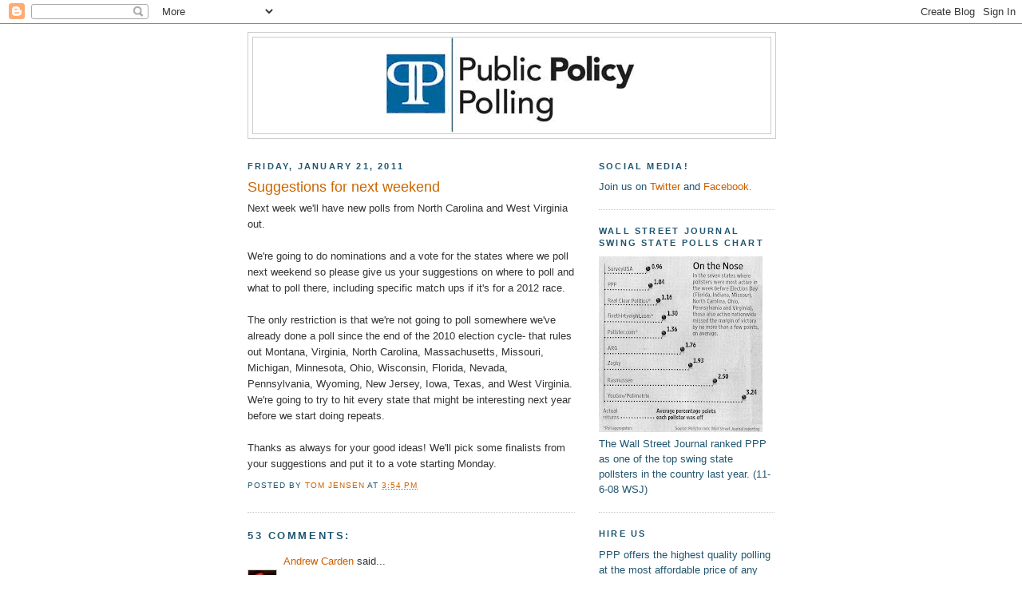

--- FILE ---
content_type: text/html; charset=UTF-8
request_url: https://publicpolicypolling.blogspot.com/2011/01/suggestions-for-next-weekend.html?showComment=1295658104624
body_size: 21475
content:
<!DOCTYPE html>
<html dir='ltr' xmlns='http://www.w3.org/1999/xhtml' xmlns:b='http://www.google.com/2005/gml/b' xmlns:data='http://www.google.com/2005/gml/data' xmlns:expr='http://www.google.com/2005/gml/expr'>
<head>
<link href='https://www.blogger.com/static/v1/widgets/2944754296-widget_css_bundle.css' rel='stylesheet' type='text/css'/>
<meta content='text/html; charset=UTF-8' http-equiv='Content-Type'/>
<meta content='blogger' name='generator'/>
<link href='https://publicpolicypolling.blogspot.com/favicon.ico' rel='icon' type='image/x-icon'/>
<link href='http://publicpolicypolling.blogspot.com/2011/01/suggestions-for-next-weekend.html' rel='canonical'/>
<link rel="alternate" type="application/atom+xml" title="Public Policy Polling - Atom" href="https://publicpolicypolling.blogspot.com/feeds/posts/default" />
<link rel="alternate" type="application/rss+xml" title="Public Policy Polling - RSS" href="https://publicpolicypolling.blogspot.com/feeds/posts/default?alt=rss" />
<link rel="service.post" type="application/atom+xml" title="Public Policy Polling - Atom" href="https://www.blogger.com/feeds/2799451770086337664/posts/default" />

<link rel="alternate" type="application/atom+xml" title="Public Policy Polling - Atom" href="https://publicpolicypolling.blogspot.com/feeds/3924719973155734028/comments/default" />
<!--Can't find substitution for tag [blog.ieCssRetrofitLinks]-->
<meta content='http://publicpolicypolling.blogspot.com/2011/01/suggestions-for-next-weekend.html' property='og:url'/>
<meta content='Suggestions for next weekend' property='og:title'/>
<meta content='Next week we&#39;ll have new polls from North Carolina and West Virginia out. We&#39;re going to do nominations and a vote for the states where we p...' property='og:description'/>
<title>Public Policy Polling: Suggestions for next weekend</title>
<style id='page-skin-1' type='text/css'><!--
/*
-----------------------------------------------
Blogger Template Style
Name:     Minima
Date:     26 Feb 2004
Updated by: Blogger Team
----------------------------------------------- */
/* Use this with templates/template-twocol.html */
body {
background:#ffffff;
margin:0;
color:#333333;
font:x-small Georgia Serif;
font-size/* */:/**/small;
font-size: /**/small;
text-align: center;
}
a:link {
color:#cc6000;
text-decoration:none;
}
a:visited {
color:#b3b3b3;
text-decoration:none;
}
a:hover {
color:#cc6600;
text-decoration:underline;
}
a img {
border-width:0;
}
/* Header
-----------------------------------------------
*/
#header-wrapper {
width:660px;
margin:0 auto 10px;
border:1px solid #cccccc;
}
#header-inner {
background-position: center;
margin-left: auto;
margin-right: auto;
}
#header {
margin: 5px;
border: 1px solid #cccccc;
text-align: center;
color:#215670;
}
#header h1 {
margin:5px 5px 0;
padding:15px 20px .25em;
line-height:1.2em;
text-transform:uppercase;
letter-spacing:.2em;
font: normal bold 242% Arial, sans-serif;
}
#header a {
color:#215670;
text-decoration:none;
}
#header a:hover {
color:#215670;
}
#header .description {
margin:0 5px 5px;
padding:0 20px 15px;
max-width:700px;
text-transform:uppercase;
letter-spacing:.2em;
line-height: 1.4em;
font: normal bold 78% 'Trebuchet MS', Trebuchet, Arial, Verdana, Sans-serif;
color: #333333;
}
#header img {
margin-left: auto;
margin-right: auto;
}
/* Outer-Wrapper
----------------------------------------------- */
#outer-wrapper {
width: 660px;
margin:0 auto;
padding:10px;
text-align:left;
font: normal normal 99% Arial, sans-serif;
}
#main-wrapper {
width: 410px;
float: left;
word-wrap: break-word; /* fix for long text breaking sidebar float in IE */
overflow: hidden;     /* fix for long non-text content breaking IE sidebar float */
}
#sidebar-wrapper {
width: 220px;
float: right;
word-wrap: break-word; /* fix for long text breaking sidebar float in IE */
overflow: hidden;      /* fix for long non-text content breaking IE sidebar float */
}
/* Headings
----------------------------------------------- */
h2 {
margin:1.5em 0 .75em;
font:normal bold 86% Arial, sans-serif;
line-height: 1.4em;
text-transform:uppercase;
letter-spacing:.2em;
color:#215670;
}
/* Posts
-----------------------------------------------
*/
h2.date-header {
margin:1.5em 0 .5em;
}
.post {
margin:.5em 0 1.5em;
border-bottom:1px dotted #cccccc;
padding-bottom:1.5em;
}
.post h3 {
margin:.25em 0 0;
padding:0 0 4px;
font-size:140%;
font-weight:normal;
line-height:1.4em;
color:#cc6600;
}
.post h3 a, .post h3 a:visited, .post h3 strong {
display:block;
text-decoration:none;
color:#cc6600;
font-weight:normal;
}
.post h3 strong, .post h3 a:hover {
color:#333333;
}
.post-body {
margin:0 0 .75em;
line-height:1.6em;
}
.post-body blockquote {
line-height:1.3em;
}
.post-footer {
margin: .75em 0;
color:#215670;
text-transform:uppercase;
letter-spacing:.1em;
font: normal normal 78% 'Trebuchet MS', Trebuchet, Arial, Verdana, Sans-serif;
line-height: 1.4em;
}
.comment-link {
margin-left:.6em;
}
.post img, table.tr-caption-container {
padding:4px;
border:1px solid #cccccc;
}
.tr-caption-container img {
border: none;
padding: 0;
}
.post blockquote {
margin:1em 20px;
}
.post blockquote p {
margin:.75em 0;
}
/* Comments
----------------------------------------------- */
#comments h4 {
margin:1em 0;
font-weight: bold;
line-height: 1.4em;
text-transform:uppercase;
letter-spacing:.2em;
color: #215670;
}
#comments-block {
margin:1em 0 1.5em;
line-height:1.6em;
}
#comments-block .comment-author {
margin:.5em 0;
}
#comments-block .comment-body {
margin:.25em 0 0;
}
#comments-block .comment-footer {
margin:-.25em 0 2em;
line-height: 1.4em;
text-transform:uppercase;
letter-spacing:.1em;
}
#comments-block .comment-body p {
margin:0 0 .75em;
}
.deleted-comment {
font-style:italic;
color:gray;
}
#blog-pager-newer-link {
float: left;
}
#blog-pager-older-link {
float: right;
}
#blog-pager {
text-align: center;
}
.feed-links {
clear: both;
line-height: 2.5em;
}
/* Sidebar Content
----------------------------------------------- */
.sidebar {
color: #215670;
line-height: 1.5em;
}
.sidebar ul {
list-style:none;
margin:0 0 0;
padding:0 0 0;
}
.sidebar li {
margin:0;
padding-top:0;
padding-right:0;
padding-bottom:.25em;
padding-left:15px;
text-indent:-15px;
line-height:1.5em;
}
.sidebar .widget, .main .widget {
border-bottom:1px dotted #cccccc;
margin:0 0 1.5em;
padding:0 0 1.5em;
}
.main .Blog {
border-bottom-width: 0;
}
/* Profile
----------------------------------------------- */
.profile-img {
float: left;
margin-top: 0;
margin-right: 5px;
margin-bottom: 5px;
margin-left: 0;
padding: 4px;
border: 1px solid #cccccc;
}
.profile-data {
margin:0;
text-transform:uppercase;
letter-spacing:.1em;
font: normal normal 78% 'Trebuchet MS', Trebuchet, Arial, Verdana, Sans-serif;
color: #215670;
font-weight: bold;
line-height: 1.6em;
}
.profile-datablock {
margin:.5em 0 .5em;
}
.profile-textblock {
margin: 0.5em 0;
line-height: 1.6em;
}
.profile-link {
font: normal normal 78% 'Trebuchet MS', Trebuchet, Arial, Verdana, Sans-serif;
text-transform: uppercase;
letter-spacing: .1em;
}
/* Footer
----------------------------------------------- */
#footer {
width:660px;
clear:both;
margin:0 auto;
padding-top:15px;
line-height: 1.6em;
text-transform:uppercase;
letter-spacing:.1em;
text-align: center;
}

--></style>
<link href='https://www.blogger.com/dyn-css/authorization.css?targetBlogID=2799451770086337664&amp;zx=dec05513-d292-4db5-b8f5-9387391ccdad' media='none' onload='if(media!=&#39;all&#39;)media=&#39;all&#39;' rel='stylesheet'/><noscript><link href='https://www.blogger.com/dyn-css/authorization.css?targetBlogID=2799451770086337664&amp;zx=dec05513-d292-4db5-b8f5-9387391ccdad' rel='stylesheet'/></noscript>
<meta name='google-adsense-platform-account' content='ca-host-pub-1556223355139109'/>
<meta name='google-adsense-platform-domain' content='blogspot.com'/>

<!-- data-ad-client=ca-pub-5212789276025610 -->

</head>
<body>
<div class='navbar section' id='navbar'><div class='widget Navbar' data-version='1' id='Navbar1'><script type="text/javascript">
    function setAttributeOnload(object, attribute, val) {
      if(window.addEventListener) {
        window.addEventListener('load',
          function(){ object[attribute] = val; }, false);
      } else {
        window.attachEvent('onload', function(){ object[attribute] = val; });
      }
    }
  </script>
<div id="navbar-iframe-container"></div>
<script type="text/javascript" src="https://apis.google.com/js/platform.js"></script>
<script type="text/javascript">
      gapi.load("gapi.iframes:gapi.iframes.style.bubble", function() {
        if (gapi.iframes && gapi.iframes.getContext) {
          gapi.iframes.getContext().openChild({
              url: 'https://www.blogger.com/navbar/2799451770086337664?po\x3d3924719973155734028\x26origin\x3dhttps://publicpolicypolling.blogspot.com',
              where: document.getElementById("navbar-iframe-container"),
              id: "navbar-iframe"
          });
        }
      });
    </script><script type="text/javascript">
(function() {
var script = document.createElement('script');
script.type = 'text/javascript';
script.src = '//pagead2.googlesyndication.com/pagead/js/google_top_exp.js';
var head = document.getElementsByTagName('head')[0];
if (head) {
head.appendChild(script);
}})();
</script>
</div></div>
<div id='outer-wrapper'><div id='wrap2'>
<!-- skip links for text browsers -->
<span id='skiplinks' style='display:none;'>
<a href='#main'>skip to main </a> |
      <a href='#sidebar'>skip to sidebar</a>
</span>
<div id='header-wrapper'>
<div class='header section' id='header'><div class='widget Header' data-version='1' id='Header1'>
<div id='header-inner'>
<a href='https://publicpolicypolling.blogspot.com/' style='display: block'>
<img alt="Public Policy Polling" height="120px; " id="Header1_headerimg" src="//2.bp.blogspot.com/_IKhPZc5iEus/SZwg8RTmfUI/AAAAAAAAAEc/WZ3M9E4tZ3U/S1600-R/PPP+logo.bmp" style="display: block" width="316px; ">
</a>
</div>
</div></div>
</div>
<div id='content-wrapper'>
<div id='crosscol-wrapper' style='text-align:center'>
<div class='crosscol no-items section' id='crosscol'></div>
</div>
<div id='main-wrapper'>
<div class='main section' id='main'><div class='widget Blog' data-version='1' id='Blog1'>
<div class='blog-posts hfeed'>

          <div class="date-outer">
        
<h2 class='date-header'><span>Friday, January 21, 2011</span></h2>

          <div class="date-posts">
        
<div class='post-outer'>
<div class='post hentry uncustomized-post-template' itemprop='blogPost' itemscope='itemscope' itemtype='http://schema.org/BlogPosting'>
<meta content='2799451770086337664' itemprop='blogId'/>
<meta content='3924719973155734028' itemprop='postId'/>
<a name='3924719973155734028'></a>
<h3 class='post-title entry-title' itemprop='name'>
Suggestions for next weekend
</h3>
<div class='post-header'>
<div class='post-header-line-1'></div>
</div>
<div class='post-body entry-content' id='post-body-3924719973155734028' itemprop='description articleBody'>
Next week we'll have new polls from North Carolina and West Virginia out.<br /><br />We're going to do nominations and a vote for the states where we poll next weekend so please give us your suggestions on where to poll and what to poll there, including specific match ups if it's for a 2012 race.<br /><br />The only restriction is that we're not going to poll somewhere we've already done a poll since the end of the 2010 election cycle- that rules out Montana, Virginia, North Carolina, Massachusetts, Missouri, Michigan, Minnesota, Ohio, Wisconsin, Florida, Nevada, Pennsylvania, Wyoming, New Jersey, Iowa, Texas, and West Virginia. We're going to try to hit every state that might be interesting next year before we start doing repeats.<br /><br />Thanks as always for your good ideas!  We'll pick some finalists from your suggestions and put it to a vote starting Monday.
<div style='clear: both;'></div>
</div>
<div class='post-footer'>
<div class='post-footer-line post-footer-line-1'>
<span class='post-author vcard'>
Posted by
<span class='fn' itemprop='author' itemscope='itemscope' itemtype='http://schema.org/Person'>
<meta content='https://www.blogger.com/profile/06545052616714485196' itemprop='url'/>
<a class='g-profile' href='https://www.blogger.com/profile/06545052616714485196' rel='author' title='author profile'>
<span itemprop='name'>Tom Jensen</span>
</a>
</span>
</span>
<span class='post-timestamp'>
at
<meta content='http://publicpolicypolling.blogspot.com/2011/01/suggestions-for-next-weekend.html' itemprop='url'/>
<a class='timestamp-link' href='https://publicpolicypolling.blogspot.com/2011/01/suggestions-for-next-weekend.html' rel='bookmark' title='permanent link'><abbr class='published' itemprop='datePublished' title='2011-01-21T15:54:00-05:00'>3:54&#8239;PM</abbr></a>
</span>
<span class='post-comment-link'>
</span>
<span class='post-icons'>
<span class='item-control blog-admin pid-1587315930'>
<a href='https://www.blogger.com/post-edit.g?blogID=2799451770086337664&postID=3924719973155734028&from=pencil' title='Edit Post'>
<img alt='' class='icon-action' height='18' src='https://resources.blogblog.com/img/icon18_edit_allbkg.gif' width='18'/>
</a>
</span>
</span>
<div class='post-share-buttons goog-inline-block'>
</div>
</div>
<div class='post-footer-line post-footer-line-2'>
<span class='post-labels'>
</span>
</div>
<div class='post-footer-line post-footer-line-3'>
<span class='post-location'>
</span>
</div>
</div>
</div>
<div class='comments' id='comments'>
<a name='comments'></a>
<h4>53 comments:</h4>
<div id='Blog1_comments-block-wrapper'>
<dl class='avatar-comment-indent' id='comments-block'>
<dt class='comment-author ' id='c3425244732819745884'>
<a name='c3425244732819745884'></a>
<div class="avatar-image-container vcard"><span dir="ltr"><a href="https://www.blogger.com/profile/08097173109106999135" target="" rel="nofollow" onclick="" class="avatar-hovercard" id="av-3425244732819745884-08097173109106999135"><img src="https://resources.blogblog.com/img/blank.gif" width="35" height="35" class="delayLoad" style="display: none;" longdesc="//blogger.googleusercontent.com/img/b/R29vZ2xl/AVvXsEiD8xGbLkpLuLCafvIKejiARM9BllvdHrOgtjjtf4Libgudlf_TNpEJkAzNhxCDx67hyHgae2L2IFHbMOlvfgRoHUrwRdmXixjloXUtiuL8PaclB_OZvgUMQjBUpUMkdYk/s45-c/n1206679393_7936.jpg" alt="" title="Andrew Carden">

<noscript><img src="//blogger.googleusercontent.com/img/b/R29vZ2xl/AVvXsEiD8xGbLkpLuLCafvIKejiARM9BllvdHrOgtjjtf4Libgudlf_TNpEJkAzNhxCDx67hyHgae2L2IFHbMOlvfgRoHUrwRdmXixjloXUtiuL8PaclB_OZvgUMQjBUpUMkdYk/s45-c/n1206679393_7936.jpg" width="35" height="35" class="photo" alt=""></noscript></a></span></div>
<a href='https://www.blogger.com/profile/08097173109106999135' rel='nofollow'>Andrew Carden</a>
said...
</dt>
<dd class='comment-body' id='Blog1_cmt-3425244732819745884'>
<p>
Poll California to see #s for a Feinstein/Whitman showdown.
</p>
</dd>
<dd class='comment-footer'>
<span class='comment-timestamp'>
<a href='https://publicpolicypolling.blogspot.com/2011/01/suggestions-for-next-weekend.html?showComment=1295643921470#c3425244732819745884' title='comment permalink'>
January 21, 2011 at 4:05&#8239;PM
</a>
<span class='item-control blog-admin pid-1896004553'>
<a class='comment-delete' href='https://www.blogger.com/comment/delete/2799451770086337664/3425244732819745884' title='Delete Comment'>
<img src='https://resources.blogblog.com/img/icon_delete13.gif'/>
</a>
</span>
</span>
</dd>
<dt class='comment-author ' id='c7671293650323901776'>
<a name='c7671293650323901776'></a>
<div class="avatar-image-container avatar-stock"><span dir="ltr"><img src="//resources.blogblog.com/img/blank.gif" width="35" height="35" alt="" title="Anonymous">

</span></div>
Anonymous
said...
</dt>
<dd class='comment-body' id='Blog1_cmt-7671293650323901776'>
<p>
New Mexico. <br /><br />Bingaman on the D side obviously and in case he retires Lujan, Heinrich and Hector Balderas.<br /><br />On the Republican side, Heather Wilson, Steve Pearce (just the thought of that happening again hurts my head) and maybe Matt Chandler? GOP has a weak bench in NM, but took the governorship with an unknown candidate last time.
</p>
</dd>
<dd class='comment-footer'>
<span class='comment-timestamp'>
<a href='https://publicpolicypolling.blogspot.com/2011/01/suggestions-for-next-weekend.html?showComment=1295644096411#c7671293650323901776' title='comment permalink'>
January 21, 2011 at 4:08&#8239;PM
</a>
<span class='item-control blog-admin pid-522697644'>
<a class='comment-delete' href='https://www.blogger.com/comment/delete/2799451770086337664/7671293650323901776' title='Delete Comment'>
<img src='https://resources.blogblog.com/img/icon_delete13.gif'/>
</a>
</span>
</span>
</dd>
<dt class='comment-author ' id='c175940675664428670'>
<a name='c175940675664428670'></a>
<div class="avatar-image-container avatar-stock"><span dir="ltr"><img src="//resources.blogblog.com/img/blank.gif" width="35" height="35" alt="" title="Anonymous">

</span></div>
Anonymous
said...
</dt>
<dd class='comment-body' id='Blog1_cmt-175940675664428670'>
<p>
Chicago and Philadelphia mayor&#39;s races.
</p>
</dd>
<dd class='comment-footer'>
<span class='comment-timestamp'>
<a href='https://publicpolicypolling.blogspot.com/2011/01/suggestions-for-next-weekend.html?showComment=1295644334734#c175940675664428670' title='comment permalink'>
January 21, 2011 at 4:12&#8239;PM
</a>
<span class='item-control blog-admin pid-522697644'>
<a class='comment-delete' href='https://www.blogger.com/comment/delete/2799451770086337664/175940675664428670' title='Delete Comment'>
<img src='https://resources.blogblog.com/img/icon_delete13.gif'/>
</a>
</span>
</span>
</dd>
<dt class='comment-author ' id='c8944119591446990497'>
<a name='c8944119591446990497'></a>
<div class="avatar-image-container avatar-stock"><span dir="ltr"><img src="//resources.blogblog.com/img/blank.gif" width="35" height="35" alt="" title="Cillian Costello">

</span></div>
Cillian Costello
said...
</dt>
<dd class='comment-body' id='Blog1_cmt-8944119591446990497'>
<p>
Sorry to suggest more than one, but I&#39;d like to nominate:<br /><br />-Arizona, with focus also being on how Kyl is doing.<br /><br />-Connecticut, now we know Lieberman&#39;s not running for re-election<br /><br />-Indiana, for the Tea Party vs Lugar angle<br /><br />-Maine, for Snowe<br /><br />-Maryland
</p>
</dd>
<dd class='comment-footer'>
<span class='comment-timestamp'>
<a href='https://publicpolicypolling.blogspot.com/2011/01/suggestions-for-next-weekend.html?showComment=1295644434231#c8944119591446990497' title='comment permalink'>
January 21, 2011 at 4:13&#8239;PM
</a>
<span class='item-control blog-admin pid-522697644'>
<a class='comment-delete' href='https://www.blogger.com/comment/delete/2799451770086337664/8944119591446990497' title='Delete Comment'>
<img src='https://resources.blogblog.com/img/icon_delete13.gif'/>
</a>
</span>
</span>
</dd>
<dt class='comment-author ' id='c8062922298594309123'>
<a name='c8062922298594309123'></a>
<div class="avatar-image-container avatar-stock"><span dir="ltr"><img src="//resources.blogblog.com/img/blank.gif" width="35" height="35" alt="" title="Anonymous">

</span></div>
Anonymous
said...
</dt>
<dd class='comment-body' id='Blog1_cmt-8062922298594309123'>
<p>
Well, out of the 2004 Bush/2008 Obama states only Colorado and New Mexico are left I guess.<br /><br />I think you should poll there first, then switch over to states that are stronger &quot;blue&quot; or &quot;red&quot;.
</p>
</dd>
<dd class='comment-footer'>
<span class='comment-timestamp'>
<a href='https://publicpolicypolling.blogspot.com/2011/01/suggestions-for-next-weekend.html?showComment=1295644437780#c8062922298594309123' title='comment permalink'>
January 21, 2011 at 4:13&#8239;PM
</a>
<span class='item-control blog-admin pid-522697644'>
<a class='comment-delete' href='https://www.blogger.com/comment/delete/2799451770086337664/8062922298594309123' title='Delete Comment'>
<img src='https://resources.blogblog.com/img/icon_delete13.gif'/>
</a>
</span>
</span>
</dd>
<dt class='comment-author ' id='c340662391300014496'>
<a name='c340662391300014496'></a>
<div class="avatar-image-container avatar-stock"><span dir="ltr"><img src="//resources.blogblog.com/img/blank.gif" width="35" height="35" alt="" title="Matt D">

</span></div>
Matt D
said...
</dt>
<dd class='comment-body' id='Blog1_cmt-340662391300014496'>
<p>
Do New Hampshire. See if Obama can win it despite the red tide there in 2010. Also, test the generic ballot there and see if Jon Lynch has enough support for another term. Although it would be a fifth term and he might retire. In which case, see if Hodes or another prominent NH Democrat can win a possible open governorship.
</p>
</dd>
<dd class='comment-footer'>
<span class='comment-timestamp'>
<a href='https://publicpolicypolling.blogspot.com/2011/01/suggestions-for-next-weekend.html?showComment=1295644587472#c340662391300014496' title='comment permalink'>
January 21, 2011 at 4:16&#8239;PM
</a>
<span class='item-control blog-admin pid-522697644'>
<a class='comment-delete' href='https://www.blogger.com/comment/delete/2799451770086337664/340662391300014496' title='Delete Comment'>
<img src='https://resources.blogblog.com/img/icon_delete13.gif'/>
</a>
</span>
</span>
</dd>
<dt class='comment-author ' id='c757329349804206696'>
<a name='c757329349804206696'></a>
<div class="avatar-image-container avatar-stock"><span dir="ltr"><a href="https://www.blogger.com/profile/06460478739235992651" target="" rel="nofollow" onclick="" class="avatar-hovercard" id="av-757329349804206696-06460478739235992651"><img src="//www.blogger.com/img/blogger_logo_round_35.png" width="35" height="35" alt="" title="Unknown">

</a></span></div>
<a href='https://www.blogger.com/profile/06460478739235992651' rel='nofollow'>Unknown</a>
said...
</dt>
<dd class='comment-body' id='Blog1_cmt-757329349804206696'>
<p>
Not a lot of options left, but Arizona sticks out.
</p>
</dd>
<dd class='comment-footer'>
<span class='comment-timestamp'>
<a href='https://publicpolicypolling.blogspot.com/2011/01/suggestions-for-next-weekend.html?showComment=1295645096638#c757329349804206696' title='comment permalink'>
January 21, 2011 at 4:24&#8239;PM
</a>
<span class='item-control blog-admin pid-7805232'>
<a class='comment-delete' href='https://www.blogger.com/comment/delete/2799451770086337664/757329349804206696' title='Delete Comment'>
<img src='https://resources.blogblog.com/img/icon_delete13.gif'/>
</a>
</span>
</span>
</dd>
<dt class='comment-author ' id='c8038753112598654151'>
<a name='c8038753112598654151'></a>
<div class="avatar-image-container avatar-stock"><span dir="ltr"><img src="//resources.blogblog.com/img/blank.gif" width="35" height="35" alt="" title="Sebastian">

</span></div>
Sebastian
said...
</dt>
<dd class='comment-body' id='Blog1_cmt-8038753112598654151'>
<p>
VT Gov. and VT Senate
</p>
</dd>
<dd class='comment-footer'>
<span class='comment-timestamp'>
<a href='https://publicpolicypolling.blogspot.com/2011/01/suggestions-for-next-weekend.html?showComment=1295645165956#c8038753112598654151' title='comment permalink'>
January 21, 2011 at 4:26&#8239;PM
</a>
<span class='item-control blog-admin pid-522697644'>
<a class='comment-delete' href='https://www.blogger.com/comment/delete/2799451770086337664/8038753112598654151' title='Delete Comment'>
<img src='https://resources.blogblog.com/img/icon_delete13.gif'/>
</a>
</span>
</span>
</dd>
<dt class='comment-author ' id='c3850594044729746678'>
<a name='c3850594044729746678'></a>
<div class="avatar-image-container avatar-stock"><span dir="ltr"><img src="//resources.blogblog.com/img/blank.gif" width="35" height="35" alt="" title="Anonymous">

</span></div>
Anonymous
said...
</dt>
<dd class='comment-body' id='Blog1_cmt-3850594044729746678'>
<p>
Open seat candidates in CT-SEN against McMahon and others; open ND-SEN seat
</p>
</dd>
<dd class='comment-footer'>
<span class='comment-timestamp'>
<a href='https://publicpolicypolling.blogspot.com/2011/01/suggestions-for-next-weekend.html?showComment=1295645761975#c3850594044729746678' title='comment permalink'>
January 21, 2011 at 4:36&#8239;PM
</a>
<span class='item-control blog-admin pid-522697644'>
<a class='comment-delete' href='https://www.blogger.com/comment/delete/2799451770086337664/3850594044729746678' title='Delete Comment'>
<img src='https://resources.blogblog.com/img/icon_delete13.gif'/>
</a>
</span>
</span>
</dd>
<dt class='comment-author ' id='c3533602955432071050'>
<a name='c3533602955432071050'></a>
<div class="avatar-image-container avatar-stock"><span dir="ltr"><img src="//resources.blogblog.com/img/blank.gif" width="35" height="35" alt="" title="Anonymous">

</span></div>
Anonymous
said...
</dt>
<dd class='comment-body' id='Blog1_cmt-3533602955432071050'>
<p>
Bysiewicz, Murphy, Courtney vs. McMahon, Schiff, Foley, Shays, Simmons in CT<br /><br />Colorado pres.
</p>
</dd>
<dd class='comment-footer'>
<span class='comment-timestamp'>
<a href='https://publicpolicypolling.blogspot.com/2011/01/suggestions-for-next-weekend.html?showComment=1295646314375#c3533602955432071050' title='comment permalink'>
January 21, 2011 at 4:45&#8239;PM
</a>
<span class='item-control blog-admin pid-522697644'>
<a class='comment-delete' href='https://www.blogger.com/comment/delete/2799451770086337664/3533602955432071050' title='Delete Comment'>
<img src='https://resources.blogblog.com/img/icon_delete13.gif'/>
</a>
</span>
</span>
</dd>
<dt class='comment-author ' id='c430801648286234969'>
<a name='c430801648286234969'></a>
<div class="avatar-image-container avatar-stock"><span dir="ltr"><img src="//resources.blogblog.com/img/blank.gif" width="35" height="35" alt="" title="Anonymous">

</span></div>
Anonymous
said...
</dt>
<dd class='comment-body' id='Blog1_cmt-430801648286234969'>
<p>
Connecticut - Murphy v Bysiewicz primary numbers would be great, as well as seeing if the Republicans could make this close with anybody.<br /><br />California - Feinstein/Whitman.  Also, could Feinstein be a target of a primary?<br /><br />Republican primary numbers in both would be interesting.
</p>
</dd>
<dd class='comment-footer'>
<span class='comment-timestamp'>
<a href='https://publicpolicypolling.blogspot.com/2011/01/suggestions-for-next-weekend.html?showComment=1295646964692#c430801648286234969' title='comment permalink'>
January 21, 2011 at 4:56&#8239;PM
</a>
<span class='item-control blog-admin pid-522697644'>
<a class='comment-delete' href='https://www.blogger.com/comment/delete/2799451770086337664/430801648286234969' title='Delete Comment'>
<img src='https://resources.blogblog.com/img/icon_delete13.gif'/>
</a>
</span>
</span>
</dd>
<dt class='comment-author ' id='c2971593920280480284'>
<a name='c2971593920280480284'></a>
<div class="avatar-image-container avatar-stock"><span dir="ltr"><img src="//resources.blogblog.com/img/blank.gif" width="35" height="35" alt="" title="Anonymous">

</span></div>
Anonymous
said...
</dt>
<dd class='comment-body' id='Blog1_cmt-2971593920280480284'>
<p>
ohio!!!! very curious to see how sen. brown is looking and how obama&#39;s policies are playing in this swing state.
</p>
</dd>
<dd class='comment-footer'>
<span class='comment-timestamp'>
<a href='https://publicpolicypolling.blogspot.com/2011/01/suggestions-for-next-weekend.html?showComment=1295647104877#c2971593920280480284' title='comment permalink'>
January 21, 2011 at 4:58&#8239;PM
</a>
<span class='item-control blog-admin pid-522697644'>
<a class='comment-delete' href='https://www.blogger.com/comment/delete/2799451770086337664/2971593920280480284' title='Delete Comment'>
<img src='https://resources.blogblog.com/img/icon_delete13.gif'/>
</a>
</span>
</span>
</dd>
<dt class='comment-author ' id='c6500723819610726413'>
<a name='c6500723819610726413'></a>
<div class="avatar-image-container avatar-stock"><span dir="ltr"><img src="//resources.blogblog.com/img/blank.gif" width="35" height="35" alt="" title="Anonymous">

</span></div>
Anonymous
said...
</dt>
<dd class='comment-body' id='Blog1_cmt-6500723819610726413'>
<p>
Maryland, Rhode Island, Hawaii are possible choices.
</p>
</dd>
<dd class='comment-footer'>
<span class='comment-timestamp'>
<a href='https://publicpolicypolling.blogspot.com/2011/01/suggestions-for-next-weekend.html?showComment=1295647738800#c6500723819610726413' title='comment permalink'>
January 21, 2011 at 5:08&#8239;PM
</a>
<span class='item-control blog-admin pid-522697644'>
<a class='comment-delete' href='https://www.blogger.com/comment/delete/2799451770086337664/6500723819610726413' title='Delete Comment'>
<img src='https://resources.blogblog.com/img/icon_delete13.gif'/>
</a>
</span>
</span>
</dd>
<dt class='comment-author ' id='c8015654970901107950'>
<a name='c8015654970901107950'></a>
<div class="avatar-image-container avatar-stock"><span dir="ltr"><a href="https://www.blogger.com/profile/11005622987197701047" target="" rel="nofollow" onclick="" class="avatar-hovercard" id="av-8015654970901107950-11005622987197701047"><img src="//www.blogger.com/img/blogger_logo_round_35.png" width="35" height="35" alt="" title="Jeff">

</a></span></div>
<a href='https://www.blogger.com/profile/11005622987197701047' rel='nofollow'>Jeff</a>
said...
</dt>
<dd class='comment-body' id='Blog1_cmt-8015654970901107950'>
<p>
Washington State has a lot of good stuff.  For one thing the Presidential numbers would be fun: while the state leans Democratic its not out of the question the right type of Republican could put it into play (and Bush came fairly close both times).<br /><br />The Governor and Senate races also should get a look.  For Governor on the Republican side there&#39;s definitely AG Robert McKenna, and adding Dave Reichert would be interesting.  For the Dems there&#39;s Jay Inslee and King County Executive Dow Constantine.  For Senate against Cantwell Reichert and Rossi would be good picks.
</p>
</dd>
<dd class='comment-footer'>
<span class='comment-timestamp'>
<a href='https://publicpolicypolling.blogspot.com/2011/01/suggestions-for-next-weekend.html?showComment=1295648402254#c8015654970901107950' title='comment permalink'>
January 21, 2011 at 5:20&#8239;PM
</a>
<span class='item-control blog-admin pid-1892840883'>
<a class='comment-delete' href='https://www.blogger.com/comment/delete/2799451770086337664/8015654970901107950' title='Delete Comment'>
<img src='https://resources.blogblog.com/img/icon_delete13.gif'/>
</a>
</span>
</span>
</dd>
<dt class='comment-author ' id='c1275192505092167615'>
<a name='c1275192505092167615'></a>
<div class="avatar-image-container avatar-stock"><span dir="ltr"><img src="//resources.blogblog.com/img/blank.gif" width="35" height="35" alt="" title="Anonymous">

</span></div>
Anonymous
said...
</dt>
<dd class='comment-body' id='Blog1_cmt-1275192505092167615'>
<p>
North Dakota and Nebraska:<br />Do the Dems start at 51?  Do they have any prarie hopes?
</p>
</dd>
<dd class='comment-footer'>
<span class='comment-timestamp'>
<a href='https://publicpolicypolling.blogspot.com/2011/01/suggestions-for-next-weekend.html?showComment=1295648409044#c1275192505092167615' title='comment permalink'>
January 21, 2011 at 5:20&#8239;PM
</a>
<span class='item-control blog-admin pid-522697644'>
<a class='comment-delete' href='https://www.blogger.com/comment/delete/2799451770086337664/1275192505092167615' title='Delete Comment'>
<img src='https://resources.blogblog.com/img/icon_delete13.gif'/>
</a>
</span>
</span>
</dd>
<dt class='comment-author ' id='c5678455483359641267'>
<a name='c5678455483359641267'></a>
<div class="avatar-image-container avatar-stock"><span dir="ltr"><a href="https://www.blogger.com/profile/15918340096116095118" target="" rel="nofollow" onclick="" class="avatar-hovercard" id="av-5678455483359641267-15918340096116095118"><img src="//www.blogger.com/img/blogger_logo_round_35.png" width="35" height="35" alt="" title="Unknown">

</a></span></div>
<a href='https://www.blogger.com/profile/15918340096116095118' rel='nofollow'>Unknown</a>
said...
</dt>
<dd class='comment-body' id='Blog1_cmt-5678455483359641267'>
<p>
Arizona is probably the best... test weakness of Kyl, see how Obama stacks up this go round, and there&#39;s been some buzz about AZ breaking the RNC rules and leapfrogging to a Feb &#39;12 Pres primary<br /><br />http://tpmdc.talkingpointsmemo.com/2011/01/arizona-gop-to-ask-brewer-for-early-2012-primary----breaking-rnc-rules.php<br /><br />IN with Lugar primary numbers and some match-ups of a non-Lugar candidate with the likes of Ellsworth/Bayh/Hill would be interesting, as would Obama numbers in the state.<br /><br />Similar Snowe primary numbers an non-Snowe hypotheticals would be interesting as well.<br /><br />North Dakota has a lot of possibilities for Senate matchups, House matchups, but it might be worth waiting another week or two because I think the field here is still very unclear compared to the TX field.<br /><br />CT with the Dem Sen primary would be interesting but otherwise it seems pretty dull.<br /><br />if I had to pick one, AZ, though maybe Obama&#39;s numbers might come up inflated a bit there after the Tucson memorial speech.
</p>
</dd>
<dd class='comment-footer'>
<span class='comment-timestamp'>
<a href='https://publicpolicypolling.blogspot.com/2011/01/suggestions-for-next-weekend.html?showComment=1295649294462#c5678455483359641267' title='comment permalink'>
January 21, 2011 at 5:34&#8239;PM
</a>
<span class='item-control blog-admin pid-391868459'>
<a class='comment-delete' href='https://www.blogger.com/comment/delete/2799451770086337664/5678455483359641267' title='Delete Comment'>
<img src='https://resources.blogblog.com/img/icon_delete13.gif'/>
</a>
</span>
</span>
</dd>
<dt class='comment-author ' id='c4120072947862424342'>
<a name='c4120072947862424342'></a>
<div class="avatar-image-container avatar-stock"><span dir="ltr"><a href="https://www.blogger.com/profile/12565160695480579309" target="" rel="nofollow" onclick="" class="avatar-hovercard" id="av-4120072947862424342-12565160695480579309"><img src="//www.blogger.com/img/blogger_logo_round_35.png" width="35" height="35" alt="" title="NRH">

</a></span></div>
<a href='https://www.blogger.com/profile/12565160695480579309' rel='nofollow'>NRH</a>
said...
</dt>
<dd class='comment-body' id='Blog1_cmt-4120072947862424342'>
<p>
Arizona and New Hampshire. Arizona because it&#39;s still got interesting races - all the more so if there&#39;s unhappiness surrounding the way the Republican-controlled state government is mishandling the budget deficit there. New Hampshire to get a gauge on how much of an aberration 2010 was (and hopefully with some polling on &#39;do you approve of the job Republicans are doing in the NH legislature&#39; to see how fast they&#39;ve burned through their honeymoon).
</p>
</dd>
<dd class='comment-footer'>
<span class='comment-timestamp'>
<a href='https://publicpolicypolling.blogspot.com/2011/01/suggestions-for-next-weekend.html?showComment=1295649583560#c4120072947862424342' title='comment permalink'>
January 21, 2011 at 5:39&#8239;PM
</a>
<span class='item-control blog-admin pid-367133408'>
<a class='comment-delete' href='https://www.blogger.com/comment/delete/2799451770086337664/4120072947862424342' title='Delete Comment'>
<img src='https://resources.blogblog.com/img/icon_delete13.gif'/>
</a>
</span>
</span>
</dd>
<dt class='comment-author ' id='c724319030086958892'>
<a name='c724319030086958892'></a>
<div class="avatar-image-container avatar-stock"><span dir="ltr"><a href="https://www.blogger.com/profile/17520364784898235177" target="" rel="nofollow" onclick="" class="avatar-hovercard" id="av-724319030086958892-17520364784898235177"><img src="//www.blogger.com/img/blogger_logo_round_35.png" width="35" height="35" alt="" title="Julio">

</a></span></div>
<a href='https://www.blogger.com/profile/17520364784898235177' rel='nofollow'>Julio</a>
said...
</dt>
<dd class='comment-body' id='Blog1_cmt-724319030086958892'>
<p>
ND and IN would be interesting.
</p>
</dd>
<dd class='comment-footer'>
<span class='comment-timestamp'>
<a href='https://publicpolicypolling.blogspot.com/2011/01/suggestions-for-next-weekend.html?showComment=1295651952714#c724319030086958892' title='comment permalink'>
January 21, 2011 at 6:19&#8239;PM
</a>
<span class='item-control blog-admin pid-436330574'>
<a class='comment-delete' href='https://www.blogger.com/comment/delete/2799451770086337664/724319030086958892' title='Delete Comment'>
<img src='https://resources.blogblog.com/img/icon_delete13.gif'/>
</a>
</span>
</span>
</dd>
<dt class='comment-author ' id='c5262471985264387008'>
<a name='c5262471985264387008'></a>
<div class="avatar-image-container avatar-stock"><span dir="ltr"><img src="//resources.blogblog.com/img/blank.gif" width="35" height="35" alt="" title="Anonymous">

</span></div>
Anonymous
said...
</dt>
<dd class='comment-body' id='Blog1_cmt-5262471985264387008'>
<p>
Indiana- open governor&#39;s race and Lugar primary
</p>
</dd>
<dd class='comment-footer'>
<span class='comment-timestamp'>
<a href='https://publicpolicypolling.blogspot.com/2011/01/suggestions-for-next-weekend.html?showComment=1295654369404#c5262471985264387008' title='comment permalink'>
January 21, 2011 at 6:59&#8239;PM
</a>
<span class='item-control blog-admin pid-522697644'>
<a class='comment-delete' href='https://www.blogger.com/comment/delete/2799451770086337664/5262471985264387008' title='Delete Comment'>
<img src='https://resources.blogblog.com/img/icon_delete13.gif'/>
</a>
</span>
</span>
</dd>
<dt class='comment-author ' id='c3478778483129285269'>
<a name='c3478778483129285269'></a>
<div class="avatar-image-container avatar-stock"><span dir="ltr"><img src="//resources.blogblog.com/img/blank.gif" width="35" height="35" alt="" title="Anonymous">

</span></div>
Anonymous
said...
</dt>
<dd class='comment-body' id='Blog1_cmt-3478778483129285269'>
<p>
North Dakota or Nebraska. Everyone knows Nelson is in trouble but let&#39;s get some real numbers behind that assumption.
</p>
</dd>
<dd class='comment-footer'>
<span class='comment-timestamp'>
<a href='https://publicpolicypolling.blogspot.com/2011/01/suggestions-for-next-weekend.html?showComment=1295654736304#c3478778483129285269' title='comment permalink'>
January 21, 2011 at 7:05&#8239;PM
</a>
<span class='item-control blog-admin pid-522697644'>
<a class='comment-delete' href='https://www.blogger.com/comment/delete/2799451770086337664/3478778483129285269' title='Delete Comment'>
<img src='https://resources.blogblog.com/img/icon_delete13.gif'/>
</a>
</span>
</span>
</dd>
<dt class='comment-author ' id='c866024768131358664'>
<a name='c866024768131358664'></a>
<div class="avatar-image-container avatar-stock"><span dir="ltr"><img src="//resources.blogblog.com/img/blank.gif" width="35" height="35" alt="" title="Anonymous">

</span></div>
Anonymous
said...
</dt>
<dd class='comment-body' id='Blog1_cmt-866024768131358664'>
<p>
Try Maine, to see how Snowe&#39;s doing in her primary (you could also test Dem vs. tea partier and Dem vs. tea partier vs. Snowe and Dem vs. tea partier vs. Cutler).  2012 ME is IMO the most interesting Senate race that cycle.  Also good to check up on LePage&#39;s approvals.
</p>
</dd>
<dd class='comment-footer'>
<span class='comment-timestamp'>
<a href='https://publicpolicypolling.blogspot.com/2011/01/suggestions-for-next-weekend.html?showComment=1295657000656#c866024768131358664' title='comment permalink'>
January 21, 2011 at 7:43&#8239;PM
</a>
<span class='item-control blog-admin pid-522697644'>
<a class='comment-delete' href='https://www.blogger.com/comment/delete/2799451770086337664/866024768131358664' title='Delete Comment'>
<img src='https://resources.blogblog.com/img/icon_delete13.gif'/>
</a>
</span>
</span>
</dd>
<dt class='comment-author ' id='c5189053326239996998'>
<a name='c5189053326239996998'></a>
<div class="avatar-image-container avatar-stock"><span dir="ltr"><a href="https://www.blogger.com/profile/05944082881750556693" target="" rel="nofollow" onclick="" class="avatar-hovercard" id="av-5189053326239996998-05944082881750556693"><img src="//www.blogger.com/img/blogger_logo_round_35.png" width="35" height="35" alt="" title="Robert">

</a></span></div>
<a href='https://www.blogger.com/profile/05944082881750556693' rel='nofollow'>Robert</a>
said...
</dt>
<dd class='comment-body' id='Blog1_cmt-5189053326239996998'>
<p>
There are three states that you haven&#39;t polled yet, that are between Texas and Michigan in terms of &#39;08 Presidential result (i.e., within the band of competitive states you&#39;ve already polled), and that have Senate contests in 2012:<br /><br />Indiana<br />Arizona<br />North Dakota<br /><br />If polling Indiana, Richard Lugar primary challenge is the most interesting story, combined with how a Tea Party nominee would do in the general. Kent Conrad&#39;s retiring from North Dakota, which makes it a somewhat interesting contest, and I think Arizona has a little bit of intrigue...
</p>
</dd>
<dd class='comment-footer'>
<span class='comment-timestamp'>
<a href='https://publicpolicypolling.blogspot.com/2011/01/suggestions-for-next-weekend.html?showComment=1295658104624#c5189053326239996998' title='comment permalink'>
January 21, 2011 at 8:01&#8239;PM
</a>
<span class='item-control blog-admin pid-1962023775'>
<a class='comment-delete' href='https://www.blogger.com/comment/delete/2799451770086337664/5189053326239996998' title='Delete Comment'>
<img src='https://resources.blogblog.com/img/icon_delete13.gif'/>
</a>
</span>
</span>
</dd>
<dt class='comment-author ' id='c5170889648569291611'>
<a name='c5170889648569291611'></a>
<div class="avatar-image-container vcard"><span dir="ltr"><a href="https://www.blogger.com/profile/14117706673612587798" target="" rel="nofollow" onclick="" class="avatar-hovercard" id="av-5170889648569291611-14117706673612587798"><img src="https://resources.blogblog.com/img/blank.gif" width="35" height="35" class="delayLoad" style="display: none;" longdesc="//blogger.googleusercontent.com/img/b/R29vZ2xl/AVvXsEjFFy0L2-h-aTPxtAWYcRS6CmJdZPXPM4loXDKM_D96GbxKlUOaWJP5JF33mivpCBe6HIMIGSlmeo8x5hR8uMh_5GyKr37sEiTFMNC1j8lCYXcvWs0VtmaU3WvPVY70Fg/s45-c/StatBrain.png" alt="" title="Statistikhengst">

<noscript><img src="//blogger.googleusercontent.com/img/b/R29vZ2xl/AVvXsEjFFy0L2-h-aTPxtAWYcRS6CmJdZPXPM4loXDKM_D96GbxKlUOaWJP5JF33mivpCBe6HIMIGSlmeo8x5hR8uMh_5GyKr37sEiTFMNC1j8lCYXcvWs0VtmaU3WvPVY70Fg/s45-c/StatBrain.png" width="35" height="35" class="photo" alt=""></noscript></a></span></div>
<a href='https://www.blogger.com/profile/14117706673612587798' rel='nofollow'>Statistikhengst</a>
said...
</dt>
<dd class='comment-body' id='Blog1_cmt-5170889648569291611'>
<span class='deleted-comment'>This comment has been removed by the author.</span>
</dd>
<dd class='comment-footer'>
<span class='comment-timestamp'>
<a href='https://publicpolicypolling.blogspot.com/2011/01/suggestions-for-next-weekend.html?showComment=1295659016340#c5170889648569291611' title='comment permalink'>
January 21, 2011 at 8:16&#8239;PM
</a>
<span class='item-control blog-admin '>
<a class='comment-delete' href='https://www.blogger.com/comment/delete/2799451770086337664/5170889648569291611' title='Delete Comment'>
<img src='https://resources.blogblog.com/img/icon_delete13.gif'/>
</a>
</span>
</span>
</dd>
<dt class='comment-author ' id='c3907897085516039465'>
<a name='c3907897085516039465'></a>
<div class="avatar-image-container vcard"><span dir="ltr"><a href="https://www.blogger.com/profile/13613253160155525089" target="" rel="nofollow" onclick="" class="avatar-hovercard" id="av-3907897085516039465-13613253160155525089"><img src="https://resources.blogblog.com/img/blank.gif" width="35" height="35" class="delayLoad" style="display: none;" longdesc="//blogger.googleusercontent.com/img/b/R29vZ2xl/AVvXsEgqFauGKkgicQ64UwQaf_HQLlVEw8ObNohUyEVugJ-VvHndQszEevpLALIdXP-7eCA39Ody-hafsv6OCFepsRc_MefQ8NegC8N7GOdwRuzXkDpk90ug1g6AArZ1AM9Lr-8/s45-c-r/ObKoolade.gif" alt="" title="BOSMAN">

<noscript><img src="//blogger.googleusercontent.com/img/b/R29vZ2xl/AVvXsEgqFauGKkgicQ64UwQaf_HQLlVEw8ObNohUyEVugJ-VvHndQszEevpLALIdXP-7eCA39Ody-hafsv6OCFepsRc_MefQ8NegC8N7GOdwRuzXkDpk90ug1g6AArZ1AM9Lr-8/s45-c-r/ObKoolade.gif" width="35" height="35" class="photo" alt=""></noscript></a></span></div>
<a href='https://www.blogger.com/profile/13613253160155525089' rel='nofollow'>BOSMAN</a>
said...
</dt>
<dd class='comment-body' id='Blog1_cmt-3907897085516039465'>
<p>
Do South Carolina with Jim DeMint as the additional candidate.<br /><br />He could run as a favorite son there and END any hopes Huckabee might have for the nomination.<br /><br />Romney has NH and NV, Huck has Iowa and nada!
</p>
</dd>
<dd class='comment-footer'>
<span class='comment-timestamp'>
<a href='https://publicpolicypolling.blogspot.com/2011/01/suggestions-for-next-weekend.html?showComment=1295659460918#c3907897085516039465' title='comment permalink'>
January 21, 2011 at 8:24&#8239;PM
</a>
<span class='item-control blog-admin pid-942505571'>
<a class='comment-delete' href='https://www.blogger.com/comment/delete/2799451770086337664/3907897085516039465' title='Delete Comment'>
<img src='https://resources.blogblog.com/img/icon_delete13.gif'/>
</a>
</span>
</span>
</dd>
<dt class='comment-author ' id='c3344858362194404039'>
<a name='c3344858362194404039'></a>
<div class="avatar-image-container avatar-stock"><span dir="ltr"><img src="//resources.blogblog.com/img/blank.gif" width="35" height="35" alt="" title="Anonymous">

</span></div>
Anonymous
said...
</dt>
<dd class='comment-body' id='Blog1_cmt-3344858362194404039'>
<p>
Arizona please. I want to see how well Obama does there.
</p>
</dd>
<dd class='comment-footer'>
<span class='comment-timestamp'>
<a href='https://publicpolicypolling.blogspot.com/2011/01/suggestions-for-next-weekend.html?showComment=1295662948019#c3344858362194404039' title='comment permalink'>
January 21, 2011 at 9:22&#8239;PM
</a>
<span class='item-control blog-admin pid-522697644'>
<a class='comment-delete' href='https://www.blogger.com/comment/delete/2799451770086337664/3344858362194404039' title='Delete Comment'>
<img src='https://resources.blogblog.com/img/icon_delete13.gif'/>
</a>
</span>
</span>
</dd>
<dt class='comment-author ' id='c4128893868734374732'>
<a name='c4128893868734374732'></a>
<div class="avatar-image-container avatar-stock"><span dir="ltr"><img src="//resources.blogblog.com/img/blank.gif" width="35" height="35" alt="" title="Anonymous">

</span></div>
Anonymous
said...
</dt>
<dd class='comment-body' id='Blog1_cmt-4128893868734374732'>
<p>
For the next poll I would like PPP continue looking to the most interesting senate and gubernatorial races:<br /><br />Nebraska<br />Connecticut<br />Maine<br />Washington<br /><br />This should be first...
</p>
</dd>
<dd class='comment-footer'>
<span class='comment-timestamp'>
<a href='https://publicpolicypolling.blogspot.com/2011/01/suggestions-for-next-weekend.html?showComment=1295666742526#c4128893868734374732' title='comment permalink'>
January 21, 2011 at 10:25&#8239;PM
</a>
<span class='item-control blog-admin pid-522697644'>
<a class='comment-delete' href='https://www.blogger.com/comment/delete/2799451770086337664/4128893868734374732' title='Delete Comment'>
<img src='https://resources.blogblog.com/img/icon_delete13.gif'/>
</a>
</span>
</span>
</dd>
<dt class='comment-author ' id='c3906760131811839226'>
<a name='c3906760131811839226'></a>
<div class="avatar-image-container avatar-stock"><span dir="ltr"><a href="https://www.blogger.com/profile/13210880671692289984" target="" rel="nofollow" onclick="" class="avatar-hovercard" id="av-3906760131811839226-13210880671692289984"><img src="//www.blogger.com/img/blogger_logo_round_35.png" width="35" height="35" alt="" title="John P">

</a></span></div>
<a href='https://www.blogger.com/profile/13210880671692289984' rel='nofollow'>John P</a>
said...
</dt>
<dd class='comment-body' id='Blog1_cmt-3906760131811839226'>
<p>
Whatevery you do, please leave Palin out of the poll to see where her support goes too.
</p>
</dd>
<dd class='comment-footer'>
<span class='comment-timestamp'>
<a href='https://publicpolicypolling.blogspot.com/2011/01/suggestions-for-next-weekend.html?showComment=1295673806618#c3906760131811839226' title='comment permalink'>
January 22, 2011 at 12:23&#8239;AM
</a>
<span class='item-control blog-admin pid-1349935342'>
<a class='comment-delete' href='https://www.blogger.com/comment/delete/2799451770086337664/3906760131811839226' title='Delete Comment'>
<img src='https://resources.blogblog.com/img/icon_delete13.gif'/>
</a>
</span>
</span>
</dd>
<dt class='comment-author ' id='c5589879441637993536'>
<a name='c5589879441637993536'></a>
<div class="avatar-image-container avatar-stock"><span dir="ltr"><img src="//resources.blogblog.com/img/blank.gif" width="35" height="35" alt="" title="Anonymous">

</span></div>
Anonymous
said...
</dt>
<dd class='comment-body' id='Blog1_cmt-5589879441637993536'>
<p>
Please leave Palin out of the poll. I find it difficult to think she runs at this point.
</p>
</dd>
<dd class='comment-footer'>
<span class='comment-timestamp'>
<a href='https://publicpolicypolling.blogspot.com/2011/01/suggestions-for-next-weekend.html?showComment=1295673863599#c5589879441637993536' title='comment permalink'>
January 22, 2011 at 12:24&#8239;AM
</a>
<span class='item-control blog-admin pid-522697644'>
<a class='comment-delete' href='https://www.blogger.com/comment/delete/2799451770086337664/5589879441637993536' title='Delete Comment'>
<img src='https://resources.blogblog.com/img/icon_delete13.gif'/>
</a>
</span>
</span>
</dd>
<dt class='comment-author ' id='c4933997492995473035'>
<a name='c4933997492995473035'></a>
<div class="avatar-image-container avatar-stock"><span dir="ltr"><img src="//resources.blogblog.com/img/blank.gif" width="35" height="35" alt="" title="Anonymous">

</span></div>
Anonymous
said...
</dt>
<dd class='comment-body' id='Blog1_cmt-4933997492995473035'>
<p>
Colorado and New Hampshire
</p>
</dd>
<dd class='comment-footer'>
<span class='comment-timestamp'>
<a href='https://publicpolicypolling.blogspot.com/2011/01/suggestions-for-next-weekend.html?showComment=1295681113635#c4933997492995473035' title='comment permalink'>
January 22, 2011 at 2:25&#8239;AM
</a>
<span class='item-control blog-admin pid-522697644'>
<a class='comment-delete' href='https://www.blogger.com/comment/delete/2799451770086337664/4933997492995473035' title='Delete Comment'>
<img src='https://resources.blogblog.com/img/icon_delete13.gif'/>
</a>
</span>
</span>
</dd>
<dt class='comment-author ' id='c5224426070764304813'>
<a name='c5224426070764304813'></a>
<div class="avatar-image-container avatar-stock"><span dir="ltr"><img src="//resources.blogblog.com/img/blank.gif" width="35" height="35" alt="" title="Pearse Edwards">

</span></div>
Pearse Edwards
said...
</dt>
<dd class='comment-body' id='Blog1_cmt-5224426070764304813'>
<p>
Washington state - Senate race, Cantwell v any number of R&#39;s (put Rossi in there for good humor); and Governor, AG Rob McKenna (R) v a string of D&#39;s including Congressman Jay Inslee, state Auditor Brian Sonntag, state Senate Majority Leader Lisa Brown.
</p>
</dd>
<dd class='comment-footer'>
<span class='comment-timestamp'>
<a href='https://publicpolicypolling.blogspot.com/2011/01/suggestions-for-next-weekend.html?showComment=1295704072160#c5224426070764304813' title='comment permalink'>
January 22, 2011 at 8:47&#8239;AM
</a>
<span class='item-control blog-admin pid-522697644'>
<a class='comment-delete' href='https://www.blogger.com/comment/delete/2799451770086337664/5224426070764304813' title='Delete Comment'>
<img src='https://resources.blogblog.com/img/icon_delete13.gif'/>
</a>
</span>
</span>
</dd>
<dt class='comment-author ' id='c4976590929178594142'>
<a name='c4976590929178594142'></a>
<div class="avatar-image-container avatar-stock"><span dir="ltr"><img src="//resources.blogblog.com/img/blank.gif" width="35" height="35" alt="" title="Anonymous">

</span></div>
Anonymous
said...
</dt>
<dd class='comment-body' id='Blog1_cmt-4976590929178594142'>
<p>
South Carolina, obviously. Does Huckabee&#39;s momentum continue? Was the last poll, where he finished fourth, just an outlier or has SC really no love for him?<br /><br />He&#39;s doing well in Florida, Texas, Iowa... all important states. But what about SC?
</p>
</dd>
<dd class='comment-footer'>
<span class='comment-timestamp'>
<a href='https://publicpolicypolling.blogspot.com/2011/01/suggestions-for-next-weekend.html?showComment=1295705960310#c4976590929178594142' title='comment permalink'>
January 22, 2011 at 9:19&#8239;AM
</a>
<span class='item-control blog-admin pid-522697644'>
<a class='comment-delete' href='https://www.blogger.com/comment/delete/2799451770086337664/4976590929178594142' title='Delete Comment'>
<img src='https://resources.blogblog.com/img/icon_delete13.gif'/>
</a>
</span>
</span>
</dd>
<dt class='comment-author ' id='c3377450835898683967'>
<a name='c3377450835898683967'></a>
<div class="avatar-image-container avatar-stock"><span dir="ltr"><img src="//resources.blogblog.com/img/blank.gif" width="35" height="35" alt="" title="Anonymous">

</span></div>
Anonymous
said...
</dt>
<dd class='comment-body' id='Blog1_cmt-3377450835898683967'>
<p>
Arizona:<br />Kyl vs Napolitano<br />Kyl vs Giffords<br />Kyl vs Pastor<br />Kyl vs Coppersmith<br />Democratic preference for senate with all.<br /><br />Connecticut:<br />Bysiewicz vs Rell<br />Bysiewicz vs McMahon<br />Bysiewicz vs Simmons<br />Bysiewicz vs Foley<br />Murphy vs Rell<br />Murphy vs McMahon<br />Murphy vs Simmons<br />Murphy vs Foley<br />Democratic primary<br />Republican primary (with all them)<br /><br />North Dakota:<br />For senate and for governor...<br />Dorgan vs Schafer<br />Dorgan vs Dalrymple<br />Dorgan vs Berg<br />Dorgan vs Tony Clark<br />Pomeroy vs Schafer<br />Pomeroy vs Dalrymple<br />Pomeroy vs Berg<br />Pomeroy vs Tony Clark<br />Heidi Heitkamp vs Schafer<br />Heidi Heitkamp vs Dalrymple<br />Heidi Heitkamp vs Berg<br />Heidi Heitkamp vs Tony Clark<br />Republican preference for senate and for governor with all.<br />Democratic preference for senate with all.<br />Opinion about possible Snowe party switch.<br /><br />Indiana<br />Bayh vs Lugar<br />Bayh vs Quayle<br />Bayh vs Daniels<br />Bayh vs Stutzman<br />Bayh vs Pence<br />Kernan vs Lugar<br />Kernan vs Quayle<br />Kernan vs Daniels<br />Kernan vs Stutzman<br />Kernan vs Pence<br />Some of them (Kernan, Stutzman and Pence) for governor too<br />Republican preference for senate and for governor with all.<br />Democratic preference for senate and for governor with all.<br /><br />Maine<br />Snowe vs Baldacci<br />Snowe vs Michaud<br />Snowe vs Pingree<br />Republican primary (with Paul LePage, with David Emery, with Jim Longley Jr, with Chandler Woodcock and with Peter Cianchette).<br />Democratic preference for senate and for governor with all.<br /><br /><br />Nebraska<br />Nelson vs Heineman<br />Nelson vs Karnes<br />Nelson vs Terry<br />Nelson vs Smith<br />Nelson vs Fortenberry<br />Nelson vs Christensen<br />Nelson vs Stenberg<br />Nelson vs Bruning<br />Nelson vs Osborn<br />Republican preference for senate with all.<br /><br />Washington<br />(Cantwell for senate and the other democrats for governor).<br />Cantwell vs McMorris Rodgers<br />Cantwell vs McKenna<br />Cantwell vs Reichert<br />Gregoire vs McMorris Rodgers<br />Gregoire vs McKenna<br />Gregoire vs Reichert<br />Adams vs McMorris Rodgers<br />Adams vs McKenna<br />Adams vs Reichert<br />Inslee vs McMorris Rodgers<br />Inslee vs McKenna<br />Inslee vs Reichert<br />Republican preference for senate and for governor with all.<br />Democratic preference for governor with all.
</p>
</dd>
<dd class='comment-footer'>
<span class='comment-timestamp'>
<a href='https://publicpolicypolling.blogspot.com/2011/01/suggestions-for-next-weekend.html?showComment=1295715891558#c3377450835898683967' title='comment permalink'>
January 22, 2011 at 12:04&#8239;PM
</a>
<span class='item-control blog-admin pid-522697644'>
<a class='comment-delete' href='https://www.blogger.com/comment/delete/2799451770086337664/3377450835898683967' title='Delete Comment'>
<img src='https://resources.blogblog.com/img/icon_delete13.gif'/>
</a>
</span>
</span>
</dd>
<dt class='comment-author ' id='c2938572644129362104'>
<a name='c2938572644129362104'></a>
<div class="avatar-image-container avatar-stock"><span dir="ltr"><img src="//resources.blogblog.com/img/blank.gif" width="35" height="35" alt="" title="Anonymous">

</span></div>
Anonymous
said...
</dt>
<dd class='comment-body' id='Blog1_cmt-2938572644129362104'>
<p>
Missouri and Indiana would be interesting.  I&#39;m curious to see if Obama has slipped in those states.<br /><br />Colorado would be a good pick, too.  My hunch is that Obama&#39;s win in 2008 was flukey.  Colorado&#39;s politics are very conservative, Obama&#39;s numbers there has been very poor, and I wouldn&#39;t be surprised to see a decent GOP candidate post a double-digit win.  And yet I still think Obama wins re-election, which should put to rest the notion that Colorado is a bellweather when, in fact, it&#39;s really not.
</p>
</dd>
<dd class='comment-footer'>
<span class='comment-timestamp'>
<a href='https://publicpolicypolling.blogspot.com/2011/01/suggestions-for-next-weekend.html?showComment=1295717656822#c2938572644129362104' title='comment permalink'>
January 22, 2011 at 12:34&#8239;PM
</a>
<span class='item-control blog-admin pid-522697644'>
<a class='comment-delete' href='https://www.blogger.com/comment/delete/2799451770086337664/2938572644129362104' title='Delete Comment'>
<img src='https://resources.blogblog.com/img/icon_delete13.gif'/>
</a>
</span>
</span>
</dd>
<dt class='comment-author ' id='c7384280743751407368'>
<a name='c7384280743751407368'></a>
<div class="avatar-image-container avatar-stock"><span dir="ltr"><a href="https://www.blogger.com/profile/07306319629868110233" target="" rel="nofollow" onclick="" class="avatar-hovercard" id="av-7384280743751407368-07306319629868110233"><img src="//www.blogger.com/img/blogger_logo_round_35.png" width="35" height="35" alt="" title="Kristen Emery">

</a></span></div>
<a href='https://www.blogger.com/profile/07306319629868110233' rel='nofollow'>Kristen Emery</a>
said...
</dt>
<dd class='comment-body' id='Blog1_cmt-7384280743751407368'>
<p>
Maybe wait a little on Calif-wait for the Whitman possibility to develop a bit more.  Plus, Jerry Brown&#39;s honeymoon may end early he has a nasty job.  Not sure what other states to suggest - but boy that GOP field is crowded. They are going to do a straw poll in New Hampshire during their annual GOP State meeting (either this Sat or next - not clear in article) and they have 20 candidates listed, plus a space to right in.
</p>
</dd>
<dd class='comment-footer'>
<span class='comment-timestamp'>
<a href='https://publicpolicypolling.blogspot.com/2011/01/suggestions-for-next-weekend.html?showComment=1295720990095#c7384280743751407368' title='comment permalink'>
January 22, 2011 at 1:29&#8239;PM
</a>
<span class='item-control blog-admin pid-1334371323'>
<a class='comment-delete' href='https://www.blogger.com/comment/delete/2799451770086337664/7384280743751407368' title='Delete Comment'>
<img src='https://resources.blogblog.com/img/icon_delete13.gif'/>
</a>
</span>
</span>
</dd>
<dt class='comment-author ' id='c8533744861498449165'>
<a name='c8533744861498449165'></a>
<div class="avatar-image-container avatar-stock"><span dir="ltr"><a href="https://www.blogger.com/profile/07306319629868110233" target="" rel="nofollow" onclick="" class="avatar-hovercard" id="av-8533744861498449165-07306319629868110233"><img src="//www.blogger.com/img/blogger_logo_round_35.png" width="35" height="35" alt="" title="Kristen Emery">

</a></span></div>
<a href='https://www.blogger.com/profile/07306319629868110233' rel='nofollow'>Kristen Emery</a>
said...
</dt>
<dd class='comment-body' id='Blog1_cmt-8533744861498449165'>
<p>
One more thing, I keep thinking that the recent strong partisanship by the GOP will come back to bite them.  Some other polls recently showed the Dems and GOP almost even in the percentage for negative approval of job performance. I know that I wish they would just work together-and the negativity is wearing real thin.
</p>
</dd>
<dd class='comment-footer'>
<span class='comment-timestamp'>
<a href='https://publicpolicypolling.blogspot.com/2011/01/suggestions-for-next-weekend.html?showComment=1295721488660#c8533744861498449165' title='comment permalink'>
January 22, 2011 at 1:38&#8239;PM
</a>
<span class='item-control blog-admin pid-1334371323'>
<a class='comment-delete' href='https://www.blogger.com/comment/delete/2799451770086337664/8533744861498449165' title='Delete Comment'>
<img src='https://resources.blogblog.com/img/icon_delete13.gif'/>
</a>
</span>
</span>
</dd>
<dt class='comment-author ' id='c2894153607442767041'>
<a name='c2894153607442767041'></a>
<div class="avatar-image-container avatar-stock"><span dir="ltr"><a href="https://www.blogger.com/profile/02882741471114654816" target="" rel="nofollow" onclick="" class="avatar-hovercard" id="av-2894153607442767041-02882741471114654816"><img src="//www.blogger.com/img/blogger_logo_round_35.png" width="35" height="35" alt="" title="wwmiv">

</a></span></div>
<a href='https://www.blogger.com/profile/02882741471114654816' rel='nofollow'>wwmiv</a>
said...
</dt>
<dd class='comment-body' id='Blog1_cmt-2894153607442767041'>
<p>
North Dakota, New Mexico, Arizona
</p>
</dd>
<dd class='comment-footer'>
<span class='comment-timestamp'>
<a href='https://publicpolicypolling.blogspot.com/2011/01/suggestions-for-next-weekend.html?showComment=1295726335908#c2894153607442767041' title='comment permalink'>
January 22, 2011 at 2:58&#8239;PM
</a>
<span class='item-control blog-admin pid-1888253905'>
<a class='comment-delete' href='https://www.blogger.com/comment/delete/2799451770086337664/2894153607442767041' title='Delete Comment'>
<img src='https://resources.blogblog.com/img/icon_delete13.gif'/>
</a>
</span>
</span>
</dd>
<dt class='comment-author ' id='c2922577004368749799'>
<a name='c2922577004368749799'></a>
<div class="avatar-image-container avatar-stock"><span dir="ltr"><img src="//resources.blogblog.com/img/blank.gif" width="35" height="35" alt="" title="Anonymous">

</span></div>
Anonymous
said...
</dt>
<dd class='comment-body' id='Blog1_cmt-2922577004368749799'>
<p>
For Republicans, poll awareness of the NH straw poll that just happened to see if anyone is actually paying attention to it
</p>
</dd>
<dd class='comment-footer'>
<span class='comment-timestamp'>
<a href='https://publicpolicypolling.blogspot.com/2011/01/suggestions-for-next-weekend.html?showComment=1295729063188#c2922577004368749799' title='comment permalink'>
January 22, 2011 at 3:44&#8239;PM
</a>
<span class='item-control blog-admin pid-522697644'>
<a class='comment-delete' href='https://www.blogger.com/comment/delete/2799451770086337664/2922577004368749799' title='Delete Comment'>
<img src='https://resources.blogblog.com/img/icon_delete13.gif'/>
</a>
</span>
</span>
</dd>
<dt class='comment-author ' id='c6406764506475320307'>
<a name='c6406764506475320307'></a>
<div class="avatar-image-container avatar-stock"><span dir="ltr"><img src="//resources.blogblog.com/img/blank.gif" width="35" height="35" alt="" title="Bob">

</span></div>
Bob
said...
</dt>
<dd class='comment-body' id='Blog1_cmt-6406764506475320307'>
<p>
My choices are like this Georgia &gt; South Carolina &gt; Mississippi &gt; Arizona for President<br /><br />Obama made huge gains in Georgia and South Carolina in 2008, and by 2012 Georgia could very well turn blue (He lost it by 5%). The reason I say Mississippi is because according to a poll by Gallup that came out last year Obama has a net approval there. While I&#39;m extremely skeptical of this, I&#39;d like to see another poll to confirm this. Arizona is another one that I&#39;d like to see because people were predicting that it might flip in 2012, but with the immigration issue I wonder if this will still hold true.
</p>
</dd>
<dd class='comment-footer'>
<span class='comment-timestamp'>
<a href='https://publicpolicypolling.blogspot.com/2011/01/suggestions-for-next-weekend.html?showComment=1295733035201#c6406764506475320307' title='comment permalink'>
January 22, 2011 at 4:50&#8239;PM
</a>
<span class='item-control blog-admin pid-522697644'>
<a class='comment-delete' href='https://www.blogger.com/comment/delete/2799451770086337664/6406764506475320307' title='Delete Comment'>
<img src='https://resources.blogblog.com/img/icon_delete13.gif'/>
</a>
</span>
</span>
</dd>
<dt class='comment-author ' id='c6485088689454076265'>
<a name='c6485088689454076265'></a>
<div class="avatar-image-container avatar-stock"><span dir="ltr"><img src="//resources.blogblog.com/img/blank.gif" width="35" height="35" alt="" title="Anonymous">

</span></div>
Anonymous
said...
</dt>
<dd class='comment-body' id='Blog1_cmt-6485088689454076265'>
<p>
Poll Arizona and Nebraska. I want to see a Giffords vs. Kyle matchup.
</p>
</dd>
<dd class='comment-footer'>
<span class='comment-timestamp'>
<a href='https://publicpolicypolling.blogspot.com/2011/01/suggestions-for-next-weekend.html?showComment=1295737255575#c6485088689454076265' title='comment permalink'>
January 22, 2011 at 6:00&#8239;PM
</a>
<span class='item-control blog-admin pid-522697644'>
<a class='comment-delete' href='https://www.blogger.com/comment/delete/2799451770086337664/6485088689454076265' title='Delete Comment'>
<img src='https://resources.blogblog.com/img/icon_delete13.gif'/>
</a>
</span>
</span>
</dd>
<dt class='comment-author ' id='c3353978080081454754'>
<a name='c3353978080081454754'></a>
<div class="avatar-image-container avatar-stock"><span dir="ltr"><a href="https://www.blogger.com/profile/12565160695480579309" target="" rel="nofollow" onclick="" class="avatar-hovercard" id="av-3353978080081454754-12565160695480579309"><img src="//www.blogger.com/img/blogger_logo_round_35.png" width="35" height="35" alt="" title="NRH">

</a></span></div>
<a href='https://www.blogger.com/profile/12565160695480579309' rel='nofollow'>NRH</a>
said...
</dt>
<dd class='comment-body' id='Blog1_cmt-3353978080081454754'>
<p>
Colorado used to be very conservative, but hasn&#39;t been for some time now. Democrats control both houses of the state legislature plus the governorship, picked up senate seats, picked up house seats, etc. It has a lot of very conservative voters and a lot of fairly liberal voters, and not much in between. But it did just elect a Democratic governor to an open seat by a healthy margin in the middle of a Republican national wave; in a Presidential year it&#39;s at least a light blue to start.
</p>
</dd>
<dd class='comment-footer'>
<span class='comment-timestamp'>
<a href='https://publicpolicypolling.blogspot.com/2011/01/suggestions-for-next-weekend.html?showComment=1295767677745#c3353978080081454754' title='comment permalink'>
January 23, 2011 at 2:27&#8239;AM
</a>
<span class='item-control blog-admin pid-367133408'>
<a class='comment-delete' href='https://www.blogger.com/comment/delete/2799451770086337664/3353978080081454754' title='Delete Comment'>
<img src='https://resources.blogblog.com/img/icon_delete13.gif'/>
</a>
</span>
</span>
</dd>
<dt class='comment-author ' id='c8059863069184786095'>
<a name='c8059863069184786095'></a>
<div class="avatar-image-container vcard"><span dir="ltr"><a href="https://www.blogger.com/profile/14117706673612587798" target="" rel="nofollow" onclick="" class="avatar-hovercard" id="av-8059863069184786095-14117706673612587798"><img src="https://resources.blogblog.com/img/blank.gif" width="35" height="35" class="delayLoad" style="display: none;" longdesc="//blogger.googleusercontent.com/img/b/R29vZ2xl/AVvXsEjFFy0L2-h-aTPxtAWYcRS6CmJdZPXPM4loXDKM_D96GbxKlUOaWJP5JF33mivpCBe6HIMIGSlmeo8x5hR8uMh_5GyKr37sEiTFMNC1j8lCYXcvWs0VtmaU3WvPVY70Fg/s45-c/StatBrain.png" alt="" title="Statistikhengst">

<noscript><img src="//blogger.googleusercontent.com/img/b/R29vZ2xl/AVvXsEjFFy0L2-h-aTPxtAWYcRS6CmJdZPXPM4loXDKM_D96GbxKlUOaWJP5JF33mivpCBe6HIMIGSlmeo8x5hR8uMh_5GyKr37sEiTFMNC1j8lCYXcvWs0VtmaU3WvPVY70Fg/s45-c/StatBrain.png" width="35" height="35" class="photo" alt=""></noscript></a></span></div>
<a href='https://www.blogger.com/profile/14117706673612587798' rel='nofollow'>Statistikhengst</a>
said...
</dt>
<dd class='comment-body' id='Blog1_cmt-8059863069184786095'>
<p>
Obama match-ups:<br /><br />There are three states I wish to see polled, for the data would be very telling: <br /><br />-IN, which Obama won by +1.03% in &#39;08<br /><br />-NM, which continues to see large growth in its hispanic population.<br /><br />-GA, where Obama lost by only 5.20%, the best showing for a democrat overall since 1976. The GA numbers would be interesting to see especially in the case of Mitt Romney. I assume that Gingrich and Huckabee would do exceptionally well here.<br /><br />Additionally, it would be good to get a new snapshot of OH, now that Obama&#39;s numbers have demonstrably gone up. The buckeye state is still the bellwether of the nation, no matter how you slice it.
</p>
</dd>
<dd class='comment-footer'>
<span class='comment-timestamp'>
<a href='https://publicpolicypolling.blogspot.com/2011/01/suggestions-for-next-weekend.html?showComment=1295778560818#c8059863069184786095' title='comment permalink'>
January 23, 2011 at 5:29&#8239;AM
</a>
<span class='item-control blog-admin pid-1618756241'>
<a class='comment-delete' href='https://www.blogger.com/comment/delete/2799451770086337664/8059863069184786095' title='Delete Comment'>
<img src='https://resources.blogblog.com/img/icon_delete13.gif'/>
</a>
</span>
</span>
</dd>
<dt class='comment-author ' id='c6301751133293080985'>
<a name='c6301751133293080985'></a>
<div class="avatar-image-container avatar-stock"><span dir="ltr"><img src="//resources.blogblog.com/img/blank.gif" width="35" height="35" alt="" title="Anonymous">

</span></div>
Anonymous
said...
</dt>
<dd class='comment-body' id='Blog1_cmt-6301751133293080985'>
<p>
@NRH - Republican in Colorado did take control of the State House with a 33-32 margain.
</p>
</dd>
<dd class='comment-footer'>
<span class='comment-timestamp'>
<a href='https://publicpolicypolling.blogspot.com/2011/01/suggestions-for-next-weekend.html?showComment=1295794966165#c6301751133293080985' title='comment permalink'>
January 23, 2011 at 10:02&#8239;AM
</a>
<span class='item-control blog-admin pid-522697644'>
<a class='comment-delete' href='https://www.blogger.com/comment/delete/2799451770086337664/6301751133293080985' title='Delete Comment'>
<img src='https://resources.blogblog.com/img/icon_delete13.gif'/>
</a>
</span>
</span>
</dd>
<dt class='comment-author ' id='c1674590964156486861'>
<a name='c1674590964156486861'></a>
<div class="avatar-image-container avatar-stock"><span dir="ltr"><img src="//resources.blogblog.com/img/blank.gif" width="35" height="35" alt="" title="Anonymous">

</span></div>
Anonymous
said...
</dt>
<dd class='comment-body' id='Blog1_cmt-1674590964156486861'>
<p>
North Dakota<br />Maine Republican Primary<br />Rhode Island: Whitehouse vs. Carcieri<br />Hawaii: Akaka vs. Lisa Lingle
</p>
</dd>
<dd class='comment-footer'>
<span class='comment-timestamp'>
<a href='https://publicpolicypolling.blogspot.com/2011/01/suggestions-for-next-weekend.html?showComment=1295811339763#c1674590964156486861' title='comment permalink'>
January 23, 2011 at 2:35&#8239;PM
</a>
<span class='item-control blog-admin pid-522697644'>
<a class='comment-delete' href='https://www.blogger.com/comment/delete/2799451770086337664/1674590964156486861' title='Delete Comment'>
<img src='https://resources.blogblog.com/img/icon_delete13.gif'/>
</a>
</span>
</span>
</dd>
<dt class='comment-author ' id='c7668574487421041619'>
<a name='c7668574487421041619'></a>
<div class="avatar-image-container avatar-stock"><span dir="ltr"><img src="//resources.blogblog.com/img/blank.gif" width="35" height="35" alt="" title="Anonymous">

</span></div>
Anonymous
said...
</dt>
<dd class='comment-body' id='Blog1_cmt-7668574487421041619'>
<p>
For the primary, poll how many Republicans would vote for &quot;a tea party candidate&quot; over the current Romney/Palin/Huckabee/etc.
</p>
</dd>
<dd class='comment-footer'>
<span class='comment-timestamp'>
<a href='https://publicpolicypolling.blogspot.com/2011/01/suggestions-for-next-weekend.html?showComment=1295814908242#c7668574487421041619' title='comment permalink'>
January 23, 2011 at 3:35&#8239;PM
</a>
<span class='item-control blog-admin pid-522697644'>
<a class='comment-delete' href='https://www.blogger.com/comment/delete/2799451770086337664/7668574487421041619' title='Delete Comment'>
<img src='https://resources.blogblog.com/img/icon_delete13.gif'/>
</a>
</span>
</span>
</dd>
<dt class='comment-author ' id='c7888225581143712296'>
<a name='c7888225581143712296'></a>
<div class="avatar-image-container avatar-stock"><span dir="ltr"><img src="//resources.blogblog.com/img/blank.gif" width="35" height="35" alt="" title="Anonymous">

</span></div>
Anonymous
said...
</dt>
<dd class='comment-body' id='Blog1_cmt-7888225581143712296'>
<p>
Georgia!!!
</p>
</dd>
<dd class='comment-footer'>
<span class='comment-timestamp'>
<a href='https://publicpolicypolling.blogspot.com/2011/01/suggestions-for-next-weekend.html?showComment=1295822680819#c7888225581143712296' title='comment permalink'>
January 23, 2011 at 5:44&#8239;PM
</a>
<span class='item-control blog-admin pid-522697644'>
<a class='comment-delete' href='https://www.blogger.com/comment/delete/2799451770086337664/7888225581143712296' title='Delete Comment'>
<img src='https://resources.blogblog.com/img/icon_delete13.gif'/>
</a>
</span>
</span>
</dd>
<dt class='comment-author ' id='c4494818905752419356'>
<a name='c4494818905752419356'></a>
<div class="avatar-image-container avatar-stock"><span dir="ltr"><img src="//resources.blogblog.com/img/blank.gif" width="35" height="35" alt="" title="Anonymous">

</span></div>
Anonymous
said...
</dt>
<dd class='comment-body' id='Blog1_cmt-4494818905752419356'>
<p>
Here are some suggestions:<br /><br />*California - look at Meg Whitman and former Lt. Governor Abel Maldonado for GOP. Maybe Lt. Gov Gavin Newsom as a Dem if Feinstein declines.<br /><br />*Maryland - Look at Mary Kane, Bob Ehrlich, Michael Steele(for fun), Andy Harris, John Lepold and David Craig.
</p>
</dd>
<dd class='comment-footer'>
<span class='comment-timestamp'>
<a href='https://publicpolicypolling.blogspot.com/2011/01/suggestions-for-next-weekend.html?showComment=1295828767657#c4494818905752419356' title='comment permalink'>
January 23, 2011 at 7:26&#8239;PM
</a>
<span class='item-control blog-admin pid-522697644'>
<a class='comment-delete' href='https://www.blogger.com/comment/delete/2799451770086337664/4494818905752419356' title='Delete Comment'>
<img src='https://resources.blogblog.com/img/icon_delete13.gif'/>
</a>
</span>
</span>
</dd>
<dt class='comment-author ' id='c3678853996876431856'>
<a name='c3678853996876431856'></a>
<div class="avatar-image-container avatar-stock"><span dir="ltr"><img src="//resources.blogblog.com/img/blank.gif" width="35" height="35" alt="" title="Anonymous">

</span></div>
Anonymous
said...
</dt>
<dd class='comment-body' id='Blog1_cmt-3678853996876431856'>
<p>
South Carolina, please.
</p>
</dd>
<dd class='comment-footer'>
<span class='comment-timestamp'>
<a href='https://publicpolicypolling.blogspot.com/2011/01/suggestions-for-next-weekend.html?showComment=1295838284804#c3678853996876431856' title='comment permalink'>
January 23, 2011 at 10:04&#8239;PM
</a>
<span class='item-control blog-admin pid-522697644'>
<a class='comment-delete' href='https://www.blogger.com/comment/delete/2799451770086337664/3678853996876431856' title='Delete Comment'>
<img src='https://resources.blogblog.com/img/icon_delete13.gif'/>
</a>
</span>
</span>
</dd>
<dt class='comment-author ' id='c8524950600129169691'>
<a name='c8524950600129169691'></a>
<div class="avatar-image-container avatar-stock"><span dir="ltr"><img src="//resources.blogblog.com/img/blank.gif" width="35" height="35" alt="" title="Anonymous">

</span></div>
Anonymous
said...
</dt>
<dd class='comment-body' id='Blog1_cmt-8524950600129169691'>
<p>
In the interest of brevity, I will second all those who have suggested Indiana, North Dakota, Nebraska, Georgia, Arizona, and South Carolina, especially for the presidential race but also for the senate races. I&#39;d also like to add South Dakota for the presidential race and Tennessee for both the presidential race and the senate race. In Tennessee, I&#39;d like to see the following senate match ups: <br /><br />-Corker v. Jim Cooper<br />-Corker v. Bart Gordon<br />-Corker v. A C Wharton<br />-Corker v. Karl Dean<br />-Corker v. Ron Littlefield<br />-Corker v. Generic Democrat<br /><br />I know that there are two states that PPP doesn&#39;t poll because of some law, and if I have suggested them above, I apologize.
</p>
</dd>
<dd class='comment-footer'>
<span class='comment-timestamp'>
<a href='https://publicpolicypolling.blogspot.com/2011/01/suggestions-for-next-weekend.html?showComment=1295881071127#c8524950600129169691' title='comment permalink'>
January 24, 2011 at 9:57&#8239;AM
</a>
<span class='item-control blog-admin pid-522697644'>
<a class='comment-delete' href='https://www.blogger.com/comment/delete/2799451770086337664/8524950600129169691' title='Delete Comment'>
<img src='https://resources.blogblog.com/img/icon_delete13.gif'/>
</a>
</span>
</span>
</dd>
<dt class='comment-author ' id='c6474749652682827681'>
<a name='c6474749652682827681'></a>
<div class="avatar-image-container avatar-stock"><span dir="ltr"><img src="//resources.blogblog.com/img/blank.gif" width="35" height="35" alt="" title="Anonymous">

</span></div>
Anonymous
said...
</dt>
<dd class='comment-body' id='Blog1_cmt-6474749652682827681'>
<p>
Louisiana and Mississippi. Both have had almost no polling and it would be good to check if CW is correct. Plus the clock is ticking on both races.<br /><br />LA: Jindal vs. Landrieu, Jindal vs. generic D vs. generic Tea Party.<br /><br />MS: Bryant vs. DuPree, Bryant vs. Gene Taylor. Also R primary: Bryant vs. Dennis vs. Holliday.
</p>
</dd>
<dd class='comment-footer'>
<span class='comment-timestamp'>
<a href='https://publicpolicypolling.blogspot.com/2011/01/suggestions-for-next-weekend.html?showComment=1295884733454#c6474749652682827681' title='comment permalink'>
January 24, 2011 at 10:58&#8239;AM
</a>
<span class='item-control blog-admin pid-522697644'>
<a class='comment-delete' href='https://www.blogger.com/comment/delete/2799451770086337664/6474749652682827681' title='Delete Comment'>
<img src='https://resources.blogblog.com/img/icon_delete13.gif'/>
</a>
</span>
</span>
</dd>
<dt class='comment-author ' id='c811639806472397861'>
<a name='c811639806472397861'></a>
<div class="avatar-image-container avatar-stock"><span dir="ltr"><a href="https://www.blogger.com/profile/11955371798893778832" target="" rel="nofollow" onclick="" class="avatar-hovercard" id="av-811639806472397861-11955371798893778832"><img src="//www.blogger.com/img/blogger_logo_round_35.png" width="35" height="35" alt="" title="CraigRandall1">

</a></span></div>
<a href='https://www.blogger.com/profile/11955371798893778832' rel='nofollow'>CraigRandall1</a>
said...
</dt>
<dd class='comment-body' id='Blog1_cmt-811639806472397861'>
<p>
South Carolina and Georgia : )<br /><br />Let&#39;s see how well Newt and Huck do.<br /><br />And how far Romney and Palin continue to slide.
</p>
</dd>
<dd class='comment-footer'>
<span class='comment-timestamp'>
<a href='https://publicpolicypolling.blogspot.com/2011/01/suggestions-for-next-weekend.html?showComment=1295885875066#c811639806472397861' title='comment permalink'>
January 24, 2011 at 11:17&#8239;AM
</a>
<span class='item-control blog-admin pid-2063999992'>
<a class='comment-delete' href='https://www.blogger.com/comment/delete/2799451770086337664/811639806472397861' title='Delete Comment'>
<img src='https://resources.blogblog.com/img/icon_delete13.gif'/>
</a>
</span>
</span>
</dd>
<dt class='comment-author ' id='c1884037562960490593'>
<a name='c1884037562960490593'></a>
<div class="avatar-image-container avatar-stock"><span dir="ltr"><a href="https://www.blogger.com/profile/11955371798893778832" target="" rel="nofollow" onclick="" class="avatar-hovercard" id="av-1884037562960490593-11955371798893778832"><img src="//www.blogger.com/img/blogger_logo_round_35.png" width="35" height="35" alt="" title="CraigRandall1">

</a></span></div>
<a href='https://www.blogger.com/profile/11955371798893778832' rel='nofollow'>CraigRandall1</a>
said...
</dt>
<dd class='comment-body' id='Blog1_cmt-1884037562960490593'>
<p>
Nebraska, Kansas, Tennessee, Louisiana and Mississippi would also be good candidates.
</p>
</dd>
<dd class='comment-footer'>
<span class='comment-timestamp'>
<a href='https://publicpolicypolling.blogspot.com/2011/01/suggestions-for-next-weekend.html?showComment=1295886033877#c1884037562960490593' title='comment permalink'>
January 24, 2011 at 11:20&#8239;AM
</a>
<span class='item-control blog-admin pid-2063999992'>
<a class='comment-delete' href='https://www.blogger.com/comment/delete/2799451770086337664/1884037562960490593' title='Delete Comment'>
<img src='https://resources.blogblog.com/img/icon_delete13.gif'/>
</a>
</span>
</span>
</dd>
<dt class='comment-author ' id='c2780696810128848065'>
<a name='c2780696810128848065'></a>
<div class="avatar-image-container avatar-stock"><span dir="ltr"><img src="//resources.blogblog.com/img/blank.gif" width="35" height="35" alt="" title="Anonymous">

</span></div>
Anonymous
said...
</dt>
<dd class='comment-body' id='Blog1_cmt-2780696810128848065'>
<p>
Maine and Washington
</p>
</dd>
<dd class='comment-footer'>
<span class='comment-timestamp'>
<a href='https://publicpolicypolling.blogspot.com/2011/01/suggestions-for-next-weekend.html?showComment=1295900165403#c2780696810128848065' title='comment permalink'>
January 24, 2011 at 3:16&#8239;PM
</a>
<span class='item-control blog-admin pid-522697644'>
<a class='comment-delete' href='https://www.blogger.com/comment/delete/2799451770086337664/2780696810128848065' title='Delete Comment'>
<img src='https://resources.blogblog.com/img/icon_delete13.gif'/>
</a>
</span>
</span>
</dd>
<dt class='comment-author ' id='c2032961185977796192'>
<a name='c2032961185977796192'></a>
<div class="avatar-image-container vcard"><span dir="ltr"><a href="https://www.blogger.com/profile/10945324906592804963" target="" rel="nofollow" onclick="" class="avatar-hovercard" id="av-2032961185977796192-10945324906592804963"><img src="https://resources.blogblog.com/img/blank.gif" width="35" height="35" class="delayLoad" style="display: none;" longdesc="//blogger.googleusercontent.com/img/b/R29vZ2xl/AVvXsEjxyMxxLgB7Kg2cQZapvJKDe6VduBji7R56RhuP-t3kxEMwQddAe4d-6JtgsgoY6POwEJZFdBa-Xjs9wrixz3mrtfodFF1gzYNBJNlkKvF1Nf926VpM5J0Cfi_IkobQQYk/s45-c/World-According-to-Americas.jpg" alt="" title="Editor">

<noscript><img src="//blogger.googleusercontent.com/img/b/R29vZ2xl/AVvXsEjxyMxxLgB7Kg2cQZapvJKDe6VduBji7R56RhuP-t3kxEMwQddAe4d-6JtgsgoY6POwEJZFdBa-Xjs9wrixz3mrtfodFF1gzYNBJNlkKvF1Nf926VpM5J0Cfi_IkobQQYk/s45-c/World-According-to-Americas.jpg" width="35" height="35" class="photo" alt=""></noscript></a></span></div>
<a href='https://www.blogger.com/profile/10945324906592804963' rel='nofollow'>Editor</a>
said...
</dt>
<dd class='comment-body' id='Blog1_cmt-2032961185977796192'>
<p>
May I suggest repolling Texas with George W. Bush as the GOP Nominee against the likely Dem. candidates?
</p>
</dd>
<dd class='comment-footer'>
<span class='comment-timestamp'>
<a href='https://publicpolicypolling.blogspot.com/2011/01/suggestions-for-next-weekend.html?showComment=1295904984225#c2032961185977796192' title='comment permalink'>
January 24, 2011 at 4:36&#8239;PM
</a>
<span class='item-control blog-admin pid-2115190094'>
<a class='comment-delete' href='https://www.blogger.com/comment/delete/2799451770086337664/2032961185977796192' title='Delete Comment'>
<img src='https://resources.blogblog.com/img/icon_delete13.gif'/>
</a>
</span>
</span>
</dd>
</dl>
</div>
<p class='comment-footer'>
<a href='https://www.blogger.com/comment/fullpage/post/2799451770086337664/3924719973155734028' onclick=''>Post a Comment</a>
</p>
</div>
</div>

        </div></div>
      
</div>
<div class='blog-pager' id='blog-pager'>
<span id='blog-pager-newer-link'>
<a class='blog-pager-newer-link' href='https://publicpolicypolling.blogspot.com/2011/01/breaking-down-virginia.html' id='Blog1_blog-pager-newer-link' title='Newer Post'>Newer Post</a>
</span>
<span id='blog-pager-older-link'>
<a class='blog-pager-older-link' href='https://publicpolicypolling.blogspot.com/2011/01/obama-with-chance-in-texasbut-only.html' id='Blog1_blog-pager-older-link' title='Older Post'>Older Post</a>
</span>
<a class='home-link' href='https://publicpolicypolling.blogspot.com/'>Home</a>
</div>
<div class='clear'></div>
<div class='post-feeds'>
<div class='feed-links'>
Subscribe to:
<a class='feed-link' href='https://publicpolicypolling.blogspot.com/feeds/3924719973155734028/comments/default' target='_blank' type='application/atom+xml'>Post Comments (Atom)</a>
</div>
</div>
</div></div>
</div>
<div id='sidebar-wrapper'>
<div class='sidebar section' id='sidebar'><div class='widget Text' data-version='1' id='Text4'>
<h2 class='title'>Social Media!</h2>
<div class='widget-content'>
Join us on <a href="http://twitter.com/ppppolls">Twitter</a> and <a href="http://www.facebook.com/pages/Public-Policy-Polling/113292318706138">Facebook.</a><br />
</div>
<div class='clear'></div>
</div><div class='widget Image' data-version='1' id='Image1'>
<h2>Wall Street Journal Swing State Polls Chart</h2>
<div class='widget-content'>
<img alt='Wall Street Journal Swing State Polls Chart' height='220' id='Image1_img' src='//4.bp.blogspot.com/_IKhPZc5iEus/SfCoMmJLh7I/AAAAAAAAAEk/Ea5AlJ78Hho/S220/Wall+Street+Chart.jpg' width='205'/>
<br/>
<span class='caption'>The Wall Street Journal ranked PPP as one of the top swing state pollsters in the country last year. (11-6-08 WSJ)</span>
</div>
<div class='clear'></div>
</div><div class='widget Text' data-version='1' id='Text3'>
<h2 class='title'>Hire Us</h2>
<div class='widget-content'>
PPP offers the highest quality polling at the most affordable price of any company out there.<br/><br/>Contact Tom Jensen at tomj@publicpolicypolling.com or 919-744-6312 to discuss your project.<br/>
</div>
<div class='clear'></div>
</div><div class='widget HTML' data-version='1' id='HTML2'>
<div class='widget-content'>
<script type="text/javascript"><!--
google_ad_client = "pub-5212789276025610";
google_ad_host = "pub-1556223355139109";
google_ad_host_channel="00000+00074+00396";
/* 250x250, created 7/20/09 */
google_ad_slot = "0742337020";
google_ad_width = 250;
google_ad_height = 250;
//-->
</script>
<script src="//pagead2.googlesyndication.com/pagead/show_ads.js" type="text/javascript">
</script>



<script type="text/javascript">
var gaJsHost = (("https:" == document.location.protocol) ? "https://ssl." : "http://www.");
document.write(unescape("%3Cscript src='" + gaJsHost + "google-analytics.com/ga.js' type='text/javascript'%3E%3C/script%3E"));
</script>
<script type="text/javascript">
try {
var pageTracker = _gat._getTracker("UA-9368121-7");
pageTracker._trackPageview();
} catch(err) {}</script>
</div>
<div class='clear'></div>
</div><div class='widget Profile' data-version='1' id='Profile1'>
<h2>Contact Us</h2>
<div class='widget-content'>
<ul>
<li><a class='profile-name-link g-profile' href='https://www.blogger.com/profile/10089127151200561879' style='background-image: url(//www.blogger.com/img/logo-16.png);'>Dean Debnam</a></li>
<li><a class='profile-name-link g-profile' href='https://www.blogger.com/profile/00599131416393266722' style='background-image: url(//www.blogger.com/img/logo-16.png);'>Dustin Ingalls</a></li>
<li><a class='profile-name-link g-profile' href='https://www.blogger.com/profile/04669243800226872792' style='background-image: url(//www.blogger.com/img/logo-16.png);'>Elena Fanjul-Debnam</a></li>
<li><a class='profile-name-link g-profile' href='https://www.blogger.com/profile/06545052616714485196' style='background-image: url(//www.blogger.com/img/logo-16.png);'>Tom Jensen</a></li>
</ul>
<div class='clear'></div>
</div>
</div><div class='widget BlogArchive' data-version='1' id='BlogArchive1'>
<h2>Blog Archive</h2>
<div class='widget-content'>
<div id='ArchiveList'>
<div id='BlogArchive1_ArchiveList'>
<ul class='hierarchy'>
<li class='archivedate expanded'>
<a class='toggle' href='javascript:void(0)'>
<span class='zippy toggle-open'>

        &#9660;&#160;
      
</span>
</a>
<a class='post-count-link' href='https://publicpolicypolling.blogspot.com/2011/'>
2011
</a>
<span class='post-count' dir='ltr'>(453)</span>
<ul class='hierarchy'>
<li class='archivedate collapsed'>
<a class='toggle' href='javascript:void(0)'>
<span class='zippy'>

        &#9658;&#160;
      
</span>
</a>
<a class='post-count-link' href='https://publicpolicypolling.blogspot.com/2011/09/'>
September
</a>
<span class='post-count' dir='ltr'>(1)</span>
</li>
</ul>
<ul class='hierarchy'>
<li class='archivedate collapsed'>
<a class='toggle' href='javascript:void(0)'>
<span class='zippy'>

        &#9658;&#160;
      
</span>
</a>
<a class='post-count-link' href='https://publicpolicypolling.blogspot.com/2011/08/'>
August
</a>
<span class='post-count' dir='ltr'>(53)</span>
</li>
</ul>
<ul class='hierarchy'>
<li class='archivedate collapsed'>
<a class='toggle' href='javascript:void(0)'>
<span class='zippy'>

        &#9658;&#160;
      
</span>
</a>
<a class='post-count-link' href='https://publicpolicypolling.blogspot.com/2011/07/'>
July
</a>
<span class='post-count' dir='ltr'>(46)</span>
</li>
</ul>
<ul class='hierarchy'>
<li class='archivedate collapsed'>
<a class='toggle' href='javascript:void(0)'>
<span class='zippy'>

        &#9658;&#160;
      
</span>
</a>
<a class='post-count-link' href='https://publicpolicypolling.blogspot.com/2011/06/'>
June
</a>
<span class='post-count' dir='ltr'>(60)</span>
</li>
</ul>
<ul class='hierarchy'>
<li class='archivedate collapsed'>
<a class='toggle' href='javascript:void(0)'>
<span class='zippy'>

        &#9658;&#160;
      
</span>
</a>
<a class='post-count-link' href='https://publicpolicypolling.blogspot.com/2011/05/'>
May
</a>
<span class='post-count' dir='ltr'>(51)</span>
</li>
</ul>
<ul class='hierarchy'>
<li class='archivedate collapsed'>
<a class='toggle' href='javascript:void(0)'>
<span class='zippy'>

        &#9658;&#160;
      
</span>
</a>
<a class='post-count-link' href='https://publicpolicypolling.blogspot.com/2011/04/'>
April
</a>
<span class='post-count' dir='ltr'>(54)</span>
</li>
</ul>
<ul class='hierarchy'>
<li class='archivedate collapsed'>
<a class='toggle' href='javascript:void(0)'>
<span class='zippy'>

        &#9658;&#160;
      
</span>
</a>
<a class='post-count-link' href='https://publicpolicypolling.blogspot.com/2011/03/'>
March
</a>
<span class='post-count' dir='ltr'>(71)</span>
</li>
</ul>
<ul class='hierarchy'>
<li class='archivedate collapsed'>
<a class='toggle' href='javascript:void(0)'>
<span class='zippy'>

        &#9658;&#160;
      
</span>
</a>
<a class='post-count-link' href='https://publicpolicypolling.blogspot.com/2011/02/'>
February
</a>
<span class='post-count' dir='ltr'>(56)</span>
</li>
</ul>
<ul class='hierarchy'>
<li class='archivedate expanded'>
<a class='toggle' href='javascript:void(0)'>
<span class='zippy toggle-open'>

        &#9660;&#160;
      
</span>
</a>
<a class='post-count-link' href='https://publicpolicypolling.blogspot.com/2011/01/'>
January
</a>
<span class='post-count' dir='ltr'>(61)</span>
<ul class='posts'>
<li><a href='https://publicpolicypolling.blogspot.com/2011/01/this-weeks-finalists.html'>This week&#39;s finalists...</a></li>
<li><a href='https://publicpolicypolling.blogspot.com/2011/01/obamapalin-competitive-in-nebraska.html'>Obama/Palin competitive in Nebraska</a></li>
<li><a href='https://publicpolicypolling.blogspot.com/2011/01/north-carolinians-on-repeal.html'>North Carolinians on Repeal</a></li>
<li><a href='https://publicpolicypolling.blogspot.com/2011/01/suggestions-for-next-week.html'>Suggestions for next week</a></li>
<li><a href='https://publicpolicypolling.blogspot.com/2011/01/west-virginia-primaries.html'>West Virginia Primaries</a></li>
<li><a href='https://publicpolicypolling.blogspot.com/2011/01/huckabee-up-romney-down.html'>Huckabee up, Romney down</a></li>
<li><a href='https://publicpolicypolling.blogspot.com/2011/01/statewide-opinion-on-wake-county-school.html'>Statewide opinion on the Wake County School Board</a></li>
<li><a href='https://publicpolicypolling.blogspot.com/2011/01/nc-wants-to-host-dnc.html'>NC wants to host DNC</a></li>
<li><a href='https://publicpolicypolling.blogspot.com/2011/01/arizona-and-south-carolina-question.html'>Arizona and South Carolina question ideas</a></li>
<li><a href='https://publicpolicypolling.blogspot.com/2011/01/gop-contenders-weak-even-in-west.html'>GOP contenders weak even in West Virginia</a></li>
<li><a href='https://publicpolicypolling.blogspot.com/2011/01/romney-shouldnt-skip-iowa.html'>Romney shouldn&#39;t skip Iowa</a></li>
<li><a href='https://publicpolicypolling.blogspot.com/2011/01/slow-starting-gop-contest.html'>The slow starting GOP contest</a></li>
<li><a href='https://publicpolicypolling.blogspot.com/2011/01/perdue-pulls-closer-to-mccrory.html'>Perdue pulls closer to McCrory</a></li>
<li><a href='https://publicpolicypolling.blogspot.com/2011/01/west-virginia-governors-race.html'>The West Virginia Governor&#39;s Race</a></li>
<li><a href='https://publicpolicypolling.blogspot.com/2011/01/good-news-for-huckabee-bad-news-for.html'>Good news for Huckabee, bad news for Romney in NJ</a></li>
<li><a href='https://publicpolicypolling.blogspot.com/2011/01/looking-at-third-party-dynamic-for-2012.html'>Looking at the third party dynamic for 2012</a></li>
<li><a href='https://publicpolicypolling.blogspot.com/2011/01/manchin-looks-strong.html'>Manchin looks strong</a></li>
<li><a href='https://publicpolicypolling.blogspot.com/2011/01/obama-on-positive-turf-in-north.html'>Obama on positive turf in North Carolina</a></li>
<li><a href='https://publicpolicypolling.blogspot.com/2011/01/and-finalists-are.html'>And the finalists are...</a></li>
<li><a href='https://publicpolicypolling.blogspot.com/2011/01/breaking-down-virginia.html'>Breaking down Virginia</a></li>
<li><a href='https://publicpolicypolling.blogspot.com/2011/01/suggestions-for-next-weekend.html'>Suggestions for next weekend</a></li>
<li><a href='https://publicpolicypolling.blogspot.com/2011/01/obama-with-chance-in-texasbut-only.html'>Obama with a chance in Texas..but only against Palin</a></li>
<li><a href='https://publicpolicypolling.blogspot.com/2011/01/huckabee-ahead-nationally.html'>Huckabee ahead nationally</a></li>
<li><a href='https://publicpolicypolling.blogspot.com/2011/01/obama-doing-well-in-key-states.html'>Obama doing well in key states</a></li>
<li><a href='https://publicpolicypolling.blogspot.com/2011/01/obama-looking-stronger.html'>Obama looking stronger</a></li>
<li><a href='https://publicpolicypolling.blogspot.com/2011/01/republicans-choice.html'>The Republicans&#39; choice</a></li>
<li><a href='https://publicpolicypolling.blogspot.com/2011/01/our-second-annual-tv-news-trust-poll.html'>Our Second Annual TV News Trust Poll</a></li>
<li><a href='https://publicpolicypolling.blogspot.com/2011/01/west-virginia-and-north-carolina.html'>West Virginia and North Carolina Suggestions</a></li>
<li><a href='https://publicpolicypolling.blogspot.com/2011/01/perry-lags-in-texas.html'>Perry lags in Texas</a></li>
<li><a href='https://publicpolicypolling.blogspot.com/2011/01/ron-paul-for-senate.html'>Ron Paul for Senate?</a></li>
<li><a href='https://publicpolicypolling.blogspot.com/2011/01/why-lieberman-would-have-lost.html'>Why Lieberman would have lost</a></li>
<li><a href='https://publicpolicypolling.blogspot.com/2011/01/gop-in-good-shape-to-hold-kbh-seat.html'>GOP in good shape to hold KBH seat</a></li>
<li><a href='https://publicpolicypolling.blogspot.com/2011/01/goodbye-enthusiasm-gap.html'>Goodbye Enthusiasm Gap</a></li>
<li><a href='https://publicpolicypolling.blogspot.com/2011/01/palin-shoots-herself-in-foot.html'>Palin shoots herself in the foot</a></li>
<li><a href='https://publicpolicypolling.blogspot.com/2011/01/iowa-miscellany.html'>Iowa Miscellany</a></li>
<li><a href='https://publicpolicypolling.blogspot.com/2011/01/palins-biggest-problem.html'>Palin&#39;s biggest problem</a></li>
<li><a href='https://publicpolicypolling.blogspot.com/2011/01/texas-suggestions.html'>Texas Suggestions</a></li>
<li><a href='https://publicpolicypolling.blogspot.com/2011/01/booker-christie-would-fight-to-draw.html'>Booker, Christie would fight to a draw</a></li>
<li><a href='https://publicpolicypolling.blogspot.com/2011/01/thoughts-on-hutchison.html'>Thoughts on Hutchison</a></li>
<li><a href='https://publicpolicypolling.blogspot.com/2011/01/obama-up-in-iowa.html'>Obama up in Iowa</a></li>
<li><a href='https://publicpolicypolling.blogspot.com/2011/01/menendez-vulnerableto-point.html'>Menendez vulnerable...to a point</a></li>
<li><a href='https://publicpolicypolling.blogspot.com/2011/01/mixed-news-for-santorum.html'>Mixed news for Santorum</a></li>
<li><a href='https://publicpolicypolling.blogspot.com/2011/01/wyoming-loves-its-politicians.html'>Wyoming loves its politicians</a></li>
<li><a href='https://publicpolicypolling.blogspot.com/2011/01/ensign-seriously-endangered-in-primary.html'>Ensign seriously endangered in primary</a></li>
<li><a href='https://publicpolicypolling.blogspot.com/2011/01/rating-republicans-in-iowa.html'>Rating the Republicans in Iowa</a></li>
<li><a href='https://publicpolicypolling.blogspot.com/2011/01/huckabee-strong-in-iowa.html'>Huckabee strong in Iowa</a></li>
<li><a href='https://publicpolicypolling.blogspot.com/2011/01/obama-would-dominate-christie-others-in.html'>Obama would dominate Christie, others in NJ</a></li>
<li><a href='https://publicpolicypolling.blogspot.com/2011/01/voting-time.html'>Voting time</a></li>
<li><a href='https://publicpolicypolling.blogspot.com/2011/01/week-ahead.html'>The week ahead</a></li>
<li><a href='https://publicpolicypolling.blogspot.com/2011/01/pennsylvania-football-poll.html'>Pennsylvania Football Poll</a></li>
<li><a href='https://publicpolicypolling.blogspot.com/2011/01/palin-in-perspective.html'>Palin in Perspective</a></li>
<li><a href='https://publicpolicypolling.blogspot.com/2011/01/obama-would-easily-win-nevada.html'>Obama would easily win Nevada again...except again...</a></li>
<li><a href='https://publicpolicypolling.blogspot.com/2011/01/casey-looks-pretty-solid.html'>Casey looks pretty solid</a></li>
<li><a href='https://publicpolicypolling.blogspot.com/2011/01/rating-new-governors.html'>Rating the New Governors</a></li>
<li><a href='https://publicpolicypolling.blogspot.com/2011/01/ensign-in-bad-shape-heller-much-better.html'>Ensign in bad shape, Heller much better</a></li>
<li><a href='https://publicpolicypolling.blogspot.com/2011/01/obama-leads-all-comers-in-pennsylvania.html'>Obama leads all comers in Pennsylvania</a></li>
<li><a href='https://publicpolicypolling.blogspot.com/2011/01/buyers-remorse-for-nevada-republicans.html'>Buyers Remorse for Nevada Republicans</a></li>
<li><a href='https://publicpolicypolling.blogspot.com/2011/01/santorum-weak-on-home-front.html'>Santorum weak on the home front</a></li>
<li><a href='https://publicpolicypolling.blogspot.com/2011/01/national-poll.html'>National Poll</a></li>
<li><a href='https://publicpolicypolling.blogspot.com/2011/01/democrats-rebounding-with-independents.html'>Democrats rebounding with independents</a></li>
<li><a href='https://publicpolicypolling.blogspot.com/2011/01/huckabees-best-bet-for-now.html'>Huckabee&#39;s the best bet for now</a></li>
</ul>
</li>
</ul>
</li>
</ul>
<ul class='hierarchy'>
<li class='archivedate collapsed'>
<a class='toggle' href='javascript:void(0)'>
<span class='zippy'>

        &#9658;&#160;
      
</span>
</a>
<a class='post-count-link' href='https://publicpolicypolling.blogspot.com/2010/'>
2010
</a>
<span class='post-count' dir='ltr'>(923)</span>
<ul class='hierarchy'>
<li class='archivedate collapsed'>
<a class='toggle' href='javascript:void(0)'>
<span class='zippy'>

        &#9658;&#160;
      
</span>
</a>
<a class='post-count-link' href='https://publicpolicypolling.blogspot.com/2010/12/'>
December
</a>
<span class='post-count' dir='ltr'>(64)</span>
</li>
</ul>
<ul class='hierarchy'>
<li class='archivedate collapsed'>
<a class='toggle' href='javascript:void(0)'>
<span class='zippy'>

        &#9658;&#160;
      
</span>
</a>
<a class='post-count-link' href='https://publicpolicypolling.blogspot.com/2010/11/'>
November
</a>
<span class='post-count' dir='ltr'>(44)</span>
</li>
</ul>
<ul class='hierarchy'>
<li class='archivedate collapsed'>
<a class='toggle' href='javascript:void(0)'>
<span class='zippy'>

        &#9658;&#160;
      
</span>
</a>
<a class='post-count-link' href='https://publicpolicypolling.blogspot.com/2010/10/'>
October
</a>
<span class='post-count' dir='ltr'>(70)</span>
</li>
</ul>
<ul class='hierarchy'>
<li class='archivedate collapsed'>
<a class='toggle' href='javascript:void(0)'>
<span class='zippy'>

        &#9658;&#160;
      
</span>
</a>
<a class='post-count-link' href='https://publicpolicypolling.blogspot.com/2010/09/'>
September
</a>
<span class='post-count' dir='ltr'>(78)</span>
</li>
</ul>
<ul class='hierarchy'>
<li class='archivedate collapsed'>
<a class='toggle' href='javascript:void(0)'>
<span class='zippy'>

        &#9658;&#160;
      
</span>
</a>
<a class='post-count-link' href='https://publicpolicypolling.blogspot.com/2010/08/'>
August
</a>
<span class='post-count' dir='ltr'>(81)</span>
</li>
</ul>
<ul class='hierarchy'>
<li class='archivedate collapsed'>
<a class='toggle' href='javascript:void(0)'>
<span class='zippy'>

        &#9658;&#160;
      
</span>
</a>
<a class='post-count-link' href='https://publicpolicypolling.blogspot.com/2010/07/'>
July
</a>
<span class='post-count' dir='ltr'>(87)</span>
</li>
</ul>
<ul class='hierarchy'>
<li class='archivedate collapsed'>
<a class='toggle' href='javascript:void(0)'>
<span class='zippy'>

        &#9658;&#160;
      
</span>
</a>
<a class='post-count-link' href='https://publicpolicypolling.blogspot.com/2010/06/'>
June
</a>
<span class='post-count' dir='ltr'>(93)</span>
</li>
</ul>
<ul class='hierarchy'>
<li class='archivedate collapsed'>
<a class='toggle' href='javascript:void(0)'>
<span class='zippy'>

        &#9658;&#160;
      
</span>
</a>
<a class='post-count-link' href='https://publicpolicypolling.blogspot.com/2010/05/'>
May
</a>
<span class='post-count' dir='ltr'>(78)</span>
</li>
</ul>
<ul class='hierarchy'>
<li class='archivedate collapsed'>
<a class='toggle' href='javascript:void(0)'>
<span class='zippy'>

        &#9658;&#160;
      
</span>
</a>
<a class='post-count-link' href='https://publicpolicypolling.blogspot.com/2010/04/'>
April
</a>
<span class='post-count' dir='ltr'>(77)</span>
</li>
</ul>
<ul class='hierarchy'>
<li class='archivedate collapsed'>
<a class='toggle' href='javascript:void(0)'>
<span class='zippy'>

        &#9658;&#160;
      
</span>
</a>
<a class='post-count-link' href='https://publicpolicypolling.blogspot.com/2010/03/'>
March
</a>
<span class='post-count' dir='ltr'>(87)</span>
</li>
</ul>
<ul class='hierarchy'>
<li class='archivedate collapsed'>
<a class='toggle' href='javascript:void(0)'>
<span class='zippy'>

        &#9658;&#160;
      
</span>
</a>
<a class='post-count-link' href='https://publicpolicypolling.blogspot.com/2010/02/'>
February
</a>
<span class='post-count' dir='ltr'>(84)</span>
</li>
</ul>
<ul class='hierarchy'>
<li class='archivedate collapsed'>
<a class='toggle' href='javascript:void(0)'>
<span class='zippy'>

        &#9658;&#160;
      
</span>
</a>
<a class='post-count-link' href='https://publicpolicypolling.blogspot.com/2010/01/'>
January
</a>
<span class='post-count' dir='ltr'>(80)</span>
</li>
</ul>
</li>
</ul>
<ul class='hierarchy'>
<li class='archivedate collapsed'>
<a class='toggle' href='javascript:void(0)'>
<span class='zippy'>

        &#9658;&#160;
      
</span>
</a>
<a class='post-count-link' href='https://publicpolicypolling.blogspot.com/2009/'>
2009
</a>
<span class='post-count' dir='ltr'>(903)</span>
<ul class='hierarchy'>
<li class='archivedate collapsed'>
<a class='toggle' href='javascript:void(0)'>
<span class='zippy'>

        &#9658;&#160;
      
</span>
</a>
<a class='post-count-link' href='https://publicpolicypolling.blogspot.com/2009/12/'>
December
</a>
<span class='post-count' dir='ltr'>(81)</span>
</li>
</ul>
<ul class='hierarchy'>
<li class='archivedate collapsed'>
<a class='toggle' href='javascript:void(0)'>
<span class='zippy'>

        &#9658;&#160;
      
</span>
</a>
<a class='post-count-link' href='https://publicpolicypolling.blogspot.com/2009/11/'>
November
</a>
<span class='post-count' dir='ltr'>(76)</span>
</li>
</ul>
<ul class='hierarchy'>
<li class='archivedate collapsed'>
<a class='toggle' href='javascript:void(0)'>
<span class='zippy'>

        &#9658;&#160;
      
</span>
</a>
<a class='post-count-link' href='https://publicpolicypolling.blogspot.com/2009/10/'>
October
</a>
<span class='post-count' dir='ltr'>(83)</span>
</li>
</ul>
<ul class='hierarchy'>
<li class='archivedate collapsed'>
<a class='toggle' href='javascript:void(0)'>
<span class='zippy'>

        &#9658;&#160;
      
</span>
</a>
<a class='post-count-link' href='https://publicpolicypolling.blogspot.com/2009/09/'>
September
</a>
<span class='post-count' dir='ltr'>(80)</span>
</li>
</ul>
<ul class='hierarchy'>
<li class='archivedate collapsed'>
<a class='toggle' href='javascript:void(0)'>
<span class='zippy'>

        &#9658;&#160;
      
</span>
</a>
<a class='post-count-link' href='https://publicpolicypolling.blogspot.com/2009/08/'>
August
</a>
<span class='post-count' dir='ltr'>(78)</span>
</li>
</ul>
<ul class='hierarchy'>
<li class='archivedate collapsed'>
<a class='toggle' href='javascript:void(0)'>
<span class='zippy'>

        &#9658;&#160;
      
</span>
</a>
<a class='post-count-link' href='https://publicpolicypolling.blogspot.com/2009/07/'>
July
</a>
<span class='post-count' dir='ltr'>(83)</span>
</li>
</ul>
<ul class='hierarchy'>
<li class='archivedate collapsed'>
<a class='toggle' href='javascript:void(0)'>
<span class='zippy'>

        &#9658;&#160;
      
</span>
</a>
<a class='post-count-link' href='https://publicpolicypolling.blogspot.com/2009/06/'>
June
</a>
<span class='post-count' dir='ltr'>(86)</span>
</li>
</ul>
<ul class='hierarchy'>
<li class='archivedate collapsed'>
<a class='toggle' href='javascript:void(0)'>
<span class='zippy'>

        &#9658;&#160;
      
</span>
</a>
<a class='post-count-link' href='https://publicpolicypolling.blogspot.com/2009/05/'>
May
</a>
<span class='post-count' dir='ltr'>(66)</span>
</li>
</ul>
<ul class='hierarchy'>
<li class='archivedate collapsed'>
<a class='toggle' href='javascript:void(0)'>
<span class='zippy'>

        &#9658;&#160;
      
</span>
</a>
<a class='post-count-link' href='https://publicpolicypolling.blogspot.com/2009/04/'>
April
</a>
<span class='post-count' dir='ltr'>(71)</span>
</li>
</ul>
<ul class='hierarchy'>
<li class='archivedate collapsed'>
<a class='toggle' href='javascript:void(0)'>
<span class='zippy'>

        &#9658;&#160;
      
</span>
</a>
<a class='post-count-link' href='https://publicpolicypolling.blogspot.com/2009/03/'>
March
</a>
<span class='post-count' dir='ltr'>(72)</span>
</li>
</ul>
<ul class='hierarchy'>
<li class='archivedate collapsed'>
<a class='toggle' href='javascript:void(0)'>
<span class='zippy'>

        &#9658;&#160;
      
</span>
</a>
<a class='post-count-link' href='https://publicpolicypolling.blogspot.com/2009/02/'>
February
</a>
<span class='post-count' dir='ltr'>(66)</span>
</li>
</ul>
<ul class='hierarchy'>
<li class='archivedate collapsed'>
<a class='toggle' href='javascript:void(0)'>
<span class='zippy'>

        &#9658;&#160;
      
</span>
</a>
<a class='post-count-link' href='https://publicpolicypolling.blogspot.com/2009/01/'>
January
</a>
<span class='post-count' dir='ltr'>(61)</span>
</li>
</ul>
</li>
</ul>
<ul class='hierarchy'>
<li class='archivedate collapsed'>
<a class='toggle' href='javascript:void(0)'>
<span class='zippy'>

        &#9658;&#160;
      
</span>
</a>
<a class='post-count-link' href='https://publicpolicypolling.blogspot.com/2008/'>
2008
</a>
<span class='post-count' dir='ltr'>(843)</span>
<ul class='hierarchy'>
<li class='archivedate collapsed'>
<a class='toggle' href='javascript:void(0)'>
<span class='zippy'>

        &#9658;&#160;
      
</span>
</a>
<a class='post-count-link' href='https://publicpolicypolling.blogspot.com/2008/12/'>
December
</a>
<span class='post-count' dir='ltr'>(44)</span>
</li>
</ul>
<ul class='hierarchy'>
<li class='archivedate collapsed'>
<a class='toggle' href='javascript:void(0)'>
<span class='zippy'>

        &#9658;&#160;
      
</span>
</a>
<a class='post-count-link' href='https://publicpolicypolling.blogspot.com/2008/11/'>
November
</a>
<span class='post-count' dir='ltr'>(75)</span>
</li>
</ul>
<ul class='hierarchy'>
<li class='archivedate collapsed'>
<a class='toggle' href='javascript:void(0)'>
<span class='zippy'>

        &#9658;&#160;
      
</span>
</a>
<a class='post-count-link' href='https://publicpolicypolling.blogspot.com/2008/10/'>
October
</a>
<span class='post-count' dir='ltr'>(110)</span>
</li>
</ul>
<ul class='hierarchy'>
<li class='archivedate collapsed'>
<a class='toggle' href='javascript:void(0)'>
<span class='zippy'>

        &#9658;&#160;
      
</span>
</a>
<a class='post-count-link' href='https://publicpolicypolling.blogspot.com/2008/09/'>
September
</a>
<span class='post-count' dir='ltr'>(73)</span>
</li>
</ul>
<ul class='hierarchy'>
<li class='archivedate collapsed'>
<a class='toggle' href='javascript:void(0)'>
<span class='zippy'>

        &#9658;&#160;
      
</span>
</a>
<a class='post-count-link' href='https://publicpolicypolling.blogspot.com/2008/08/'>
August
</a>
<span class='post-count' dir='ltr'>(59)</span>
</li>
</ul>
<ul class='hierarchy'>
<li class='archivedate collapsed'>
<a class='toggle' href='javascript:void(0)'>
<span class='zippy'>

        &#9658;&#160;
      
</span>
</a>
<a class='post-count-link' href='https://publicpolicypolling.blogspot.com/2008/07/'>
July
</a>
<span class='post-count' dir='ltr'>(66)</span>
</li>
</ul>
<ul class='hierarchy'>
<li class='archivedate collapsed'>
<a class='toggle' href='javascript:void(0)'>
<span class='zippy'>

        &#9658;&#160;
      
</span>
</a>
<a class='post-count-link' href='https://publicpolicypolling.blogspot.com/2008/06/'>
June
</a>
<span class='post-count' dir='ltr'>(49)</span>
</li>
</ul>
<ul class='hierarchy'>
<li class='archivedate collapsed'>
<a class='toggle' href='javascript:void(0)'>
<span class='zippy'>

        &#9658;&#160;
      
</span>
</a>
<a class='post-count-link' href='https://publicpolicypolling.blogspot.com/2008/05/'>
May
</a>
<span class='post-count' dir='ltr'>(66)</span>
</li>
</ul>
<ul class='hierarchy'>
<li class='archivedate collapsed'>
<a class='toggle' href='javascript:void(0)'>
<span class='zippy'>

        &#9658;&#160;
      
</span>
</a>
<a class='post-count-link' href='https://publicpolicypolling.blogspot.com/2008/04/'>
April
</a>
<span class='post-count' dir='ltr'>(80)</span>
</li>
</ul>
<ul class='hierarchy'>
<li class='archivedate collapsed'>
<a class='toggle' href='javascript:void(0)'>
<span class='zippy'>

        &#9658;&#160;
      
</span>
</a>
<a class='post-count-link' href='https://publicpolicypolling.blogspot.com/2008/03/'>
March
</a>
<span class='post-count' dir='ltr'>(79)</span>
</li>
</ul>
<ul class='hierarchy'>
<li class='archivedate collapsed'>
<a class='toggle' href='javascript:void(0)'>
<span class='zippy'>

        &#9658;&#160;
      
</span>
</a>
<a class='post-count-link' href='https://publicpolicypolling.blogspot.com/2008/02/'>
February
</a>
<span class='post-count' dir='ltr'>(71)</span>
</li>
</ul>
<ul class='hierarchy'>
<li class='archivedate collapsed'>
<a class='toggle' href='javascript:void(0)'>
<span class='zippy'>

        &#9658;&#160;
      
</span>
</a>
<a class='post-count-link' href='https://publicpolicypolling.blogspot.com/2008/01/'>
January
</a>
<span class='post-count' dir='ltr'>(71)</span>
</li>
</ul>
</li>
</ul>
<ul class='hierarchy'>
<li class='archivedate collapsed'>
<a class='toggle' href='javascript:void(0)'>
<span class='zippy'>

        &#9658;&#160;
      
</span>
</a>
<a class='post-count-link' href='https://publicpolicypolling.blogspot.com/2007/'>
2007
</a>
<span class='post-count' dir='ltr'>(325)</span>
<ul class='hierarchy'>
<li class='archivedate collapsed'>
<a class='toggle' href='javascript:void(0)'>
<span class='zippy'>

        &#9658;&#160;
      
</span>
</a>
<a class='post-count-link' href='https://publicpolicypolling.blogspot.com/2007/12/'>
December
</a>
<span class='post-count' dir='ltr'>(45)</span>
</li>
</ul>
<ul class='hierarchy'>
<li class='archivedate collapsed'>
<a class='toggle' href='javascript:void(0)'>
<span class='zippy'>

        &#9658;&#160;
      
</span>
</a>
<a class='post-count-link' href='https://publicpolicypolling.blogspot.com/2007/11/'>
November
</a>
<span class='post-count' dir='ltr'>(30)</span>
</li>
</ul>
<ul class='hierarchy'>
<li class='archivedate collapsed'>
<a class='toggle' href='javascript:void(0)'>
<span class='zippy'>

        &#9658;&#160;
      
</span>
</a>
<a class='post-count-link' href='https://publicpolicypolling.blogspot.com/2007/10/'>
October
</a>
<span class='post-count' dir='ltr'>(32)</span>
</li>
</ul>
<ul class='hierarchy'>
<li class='archivedate collapsed'>
<a class='toggle' href='javascript:void(0)'>
<span class='zippy'>

        &#9658;&#160;
      
</span>
</a>
<a class='post-count-link' href='https://publicpolicypolling.blogspot.com/2007/09/'>
September
</a>
<span class='post-count' dir='ltr'>(31)</span>
</li>
</ul>
<ul class='hierarchy'>
<li class='archivedate collapsed'>
<a class='toggle' href='javascript:void(0)'>
<span class='zippy'>

        &#9658;&#160;
      
</span>
</a>
<a class='post-count-link' href='https://publicpolicypolling.blogspot.com/2007/08/'>
August
</a>
<span class='post-count' dir='ltr'>(32)</span>
</li>
</ul>
<ul class='hierarchy'>
<li class='archivedate collapsed'>
<a class='toggle' href='javascript:void(0)'>
<span class='zippy'>

        &#9658;&#160;
      
</span>
</a>
<a class='post-count-link' href='https://publicpolicypolling.blogspot.com/2007/07/'>
July
</a>
<span class='post-count' dir='ltr'>(29)</span>
</li>
</ul>
<ul class='hierarchy'>
<li class='archivedate collapsed'>
<a class='toggle' href='javascript:void(0)'>
<span class='zippy'>

        &#9658;&#160;
      
</span>
</a>
<a class='post-count-link' href='https://publicpolicypolling.blogspot.com/2007/06/'>
June
</a>
<span class='post-count' dir='ltr'>(36)</span>
</li>
</ul>
<ul class='hierarchy'>
<li class='archivedate collapsed'>
<a class='toggle' href='javascript:void(0)'>
<span class='zippy'>

        &#9658;&#160;
      
</span>
</a>
<a class='post-count-link' href='https://publicpolicypolling.blogspot.com/2007/05/'>
May
</a>
<span class='post-count' dir='ltr'>(35)</span>
</li>
</ul>
<ul class='hierarchy'>
<li class='archivedate collapsed'>
<a class='toggle' href='javascript:void(0)'>
<span class='zippy'>

        &#9658;&#160;
      
</span>
</a>
<a class='post-count-link' href='https://publicpolicypolling.blogspot.com/2007/04/'>
April
</a>
<span class='post-count' dir='ltr'>(41)</span>
</li>
</ul>
<ul class='hierarchy'>
<li class='archivedate collapsed'>
<a class='toggle' href='javascript:void(0)'>
<span class='zippy'>

        &#9658;&#160;
      
</span>
</a>
<a class='post-count-link' href='https://publicpolicypolling.blogspot.com/2007/03/'>
March
</a>
<span class='post-count' dir='ltr'>(14)</span>
</li>
</ul>
</li>
</ul>
</div>
</div>
<div class='clear'></div>
</div>
</div><div class='widget Text' data-version='1' id='Text1'>
<h2 class='title'>Questions or Comments?</h2>
<div class='widget-content'>
<a href="mailto:tomj@publicpolicypolling.com">Contact Us</a>
</div>
<div class='clear'></div>
</div><div class='widget Image' data-version='1' id='Image2'>
<div class='widget-content'>
<img alt='' height='84' id='Image2_img' src='//photos1.blogger.com/x/blogger2/3200/341729952403117/220/z/372008/gse_multipart48750.jpg' width='220'/>
<br/>
</div>
<div class='clear'></div>
</div><div class='widget HTML' data-version='1' id='HTML1'>
<div class='widget-content'>
<!-- Site Meter XHTML Strict 1.0 -->
<script src="//s31.sitemeter.com/js/counter.js?site=s31pppblog" type="text/javascript">
</script>
<!-- Copyright (c)2006 Site Meter -->
</div>
<div class='clear'></div>
</div></div>
</div>
<!-- spacer for skins that want sidebar and main to be the same height-->
<div class='clear'>&#160;</div>
</div>
<!-- end content-wrapper -->
<div id='footer-wrapper'>
<div class='footer no-items section' id='footer'></div>
</div>
</div></div>
<!-- end outer-wrapper -->
<a href='http://getclicky.com/162408' title='Web Statistics'><img alt="Web Statistics" border="0" src="https://lh3.googleusercontent.com/blogger_img_proxy/AEn0k_uWblbFOeVkykZCxX5_CUacQuYAJIjozGL1hTdhPvtRC2lLICddFgEIi8AaNLfmPZ9p5JjgOjf7U8aRbVk5I49TntzqRWbDW62AnO6MaX7OWeDc5eo=s0-d"></a>
<script src="//static.getclicky.com/js" type="text/javascript"></script>
<script type='text/javascript'>clicky.init(162408);</script>
<noscript><p><img alt="Clicky" height="1" src="https://lh3.googleusercontent.com/blogger_img_proxy/AEn0k_smkARvjJdg1pjpjgwOaQSGih2GXy6Gwqv00tEC4bP4KagbXeA5TMKhMWPMqWf4OMKAeeoleJ-Y0-QCuZ4qLlqG_aXS8OzrnCzxeA=s0-d" width="1"></p></noscript>

<script type="text/javascript" src="https://www.blogger.com/static/v1/widgets/2028843038-widgets.js"></script>
<script type='text/javascript'>
window['__wavt'] = 'AOuZoY42SkyIIxmfYDMh4x1gjcnS0OcfiA:1769474981526';_WidgetManager._Init('//www.blogger.com/rearrange?blogID\x3d2799451770086337664','//publicpolicypolling.blogspot.com/2011/01/suggestions-for-next-weekend.html','2799451770086337664');
_WidgetManager._SetDataContext([{'name': 'blog', 'data': {'blogId': '2799451770086337664', 'title': 'Public Policy Polling', 'url': 'https://publicpolicypolling.blogspot.com/2011/01/suggestions-for-next-weekend.html', 'canonicalUrl': 'http://publicpolicypolling.blogspot.com/2011/01/suggestions-for-next-weekend.html', 'homepageUrl': 'https://publicpolicypolling.blogspot.com/', 'searchUrl': 'https://publicpolicypolling.blogspot.com/search', 'canonicalHomepageUrl': 'http://publicpolicypolling.blogspot.com/', 'blogspotFaviconUrl': 'https://publicpolicypolling.blogspot.com/favicon.ico', 'bloggerUrl': 'https://www.blogger.com', 'hasCustomDomain': false, 'httpsEnabled': true, 'enabledCommentProfileImages': true, 'gPlusViewType': 'FILTERED_POSTMOD', 'adultContent': false, 'analyticsAccountNumber': '', 'encoding': 'UTF-8', 'locale': 'en-US', 'localeUnderscoreDelimited': 'en', 'languageDirection': 'ltr', 'isPrivate': false, 'isMobile': false, 'isMobileRequest': false, 'mobileClass': '', 'isPrivateBlog': false, 'isDynamicViewsAvailable': true, 'feedLinks': '\x3clink rel\x3d\x22alternate\x22 type\x3d\x22application/atom+xml\x22 title\x3d\x22Public Policy Polling - Atom\x22 href\x3d\x22https://publicpolicypolling.blogspot.com/feeds/posts/default\x22 /\x3e\n\x3clink rel\x3d\x22alternate\x22 type\x3d\x22application/rss+xml\x22 title\x3d\x22Public Policy Polling - RSS\x22 href\x3d\x22https://publicpolicypolling.blogspot.com/feeds/posts/default?alt\x3drss\x22 /\x3e\n\x3clink rel\x3d\x22service.post\x22 type\x3d\x22application/atom+xml\x22 title\x3d\x22Public Policy Polling - Atom\x22 href\x3d\x22https://www.blogger.com/feeds/2799451770086337664/posts/default\x22 /\x3e\n\n\x3clink rel\x3d\x22alternate\x22 type\x3d\x22application/atom+xml\x22 title\x3d\x22Public Policy Polling - Atom\x22 href\x3d\x22https://publicpolicypolling.blogspot.com/feeds/3924719973155734028/comments/default\x22 /\x3e\n', 'meTag': '', 'adsenseClientId': 'ca-pub-5212789276025610', 'adsenseHostId': 'ca-host-pub-1556223355139109', 'adsenseHasAds': false, 'adsenseAutoAds': false, 'boqCommentIframeForm': true, 'loginRedirectParam': '', 'view': '', 'dynamicViewsCommentsSrc': '//www.blogblog.com/dynamicviews/4224c15c4e7c9321/js/comments.js', 'dynamicViewsScriptSrc': '//www.blogblog.com/dynamicviews/6e0d22adcfa5abea', 'plusOneApiSrc': 'https://apis.google.com/js/platform.js', 'disableGComments': true, 'interstitialAccepted': false, 'sharing': {'platforms': [{'name': 'Get link', 'key': 'link', 'shareMessage': 'Get link', 'target': ''}, {'name': 'Facebook', 'key': 'facebook', 'shareMessage': 'Share to Facebook', 'target': 'facebook'}, {'name': 'BlogThis!', 'key': 'blogThis', 'shareMessage': 'BlogThis!', 'target': 'blog'}, {'name': 'X', 'key': 'twitter', 'shareMessage': 'Share to X', 'target': 'twitter'}, {'name': 'Pinterest', 'key': 'pinterest', 'shareMessage': 'Share to Pinterest', 'target': 'pinterest'}, {'name': 'Email', 'key': 'email', 'shareMessage': 'Email', 'target': 'email'}], 'disableGooglePlus': true, 'googlePlusShareButtonWidth': 0, 'googlePlusBootstrap': '\x3cscript type\x3d\x22text/javascript\x22\x3ewindow.___gcfg \x3d {\x27lang\x27: \x27en\x27};\x3c/script\x3e'}, 'hasCustomJumpLinkMessage': false, 'jumpLinkMessage': 'Read more', 'pageType': 'item', 'postId': '3924719973155734028', 'pageName': 'Suggestions for next weekend', 'pageTitle': 'Public Policy Polling: Suggestions for next weekend'}}, {'name': 'features', 'data': {}}, {'name': 'messages', 'data': {'edit': 'Edit', 'linkCopiedToClipboard': 'Link copied to clipboard!', 'ok': 'Ok', 'postLink': 'Post Link'}}, {'name': 'template', 'data': {'name': 'custom', 'localizedName': 'Custom', 'isResponsive': false, 'isAlternateRendering': false, 'isCustom': true}}, {'name': 'view', 'data': {'classic': {'name': 'classic', 'url': '?view\x3dclassic'}, 'flipcard': {'name': 'flipcard', 'url': '?view\x3dflipcard'}, 'magazine': {'name': 'magazine', 'url': '?view\x3dmagazine'}, 'mosaic': {'name': 'mosaic', 'url': '?view\x3dmosaic'}, 'sidebar': {'name': 'sidebar', 'url': '?view\x3dsidebar'}, 'snapshot': {'name': 'snapshot', 'url': '?view\x3dsnapshot'}, 'timeslide': {'name': 'timeslide', 'url': '?view\x3dtimeslide'}, 'isMobile': false, 'title': 'Suggestions for next weekend', 'description': 'Next week we\x27ll have new polls from North Carolina and West Virginia out. We\x27re going to do nominations and a vote for the states where we p...', 'url': 'https://publicpolicypolling.blogspot.com/2011/01/suggestions-for-next-weekend.html', 'type': 'item', 'isSingleItem': true, 'isMultipleItems': false, 'isError': false, 'isPage': false, 'isPost': true, 'isHomepage': false, 'isArchive': false, 'isLabelSearch': false, 'postId': 3924719973155734028}}]);
_WidgetManager._RegisterWidget('_NavbarView', new _WidgetInfo('Navbar1', 'navbar', document.getElementById('Navbar1'), {}, 'displayModeFull'));
_WidgetManager._RegisterWidget('_HeaderView', new _WidgetInfo('Header1', 'header', document.getElementById('Header1'), {}, 'displayModeFull'));
_WidgetManager._RegisterWidget('_BlogView', new _WidgetInfo('Blog1', 'main', document.getElementById('Blog1'), {'cmtInteractionsEnabled': false, 'lightboxEnabled': true, 'lightboxModuleUrl': 'https://www.blogger.com/static/v1/jsbin/4049919853-lbx.js', 'lightboxCssUrl': 'https://www.blogger.com/static/v1/v-css/828616780-lightbox_bundle.css'}, 'displayModeFull'));
_WidgetManager._RegisterWidget('_TextView', new _WidgetInfo('Text4', 'sidebar', document.getElementById('Text4'), {}, 'displayModeFull'));
_WidgetManager._RegisterWidget('_ImageView', new _WidgetInfo('Image1', 'sidebar', document.getElementById('Image1'), {'resize': false}, 'displayModeFull'));
_WidgetManager._RegisterWidget('_TextView', new _WidgetInfo('Text3', 'sidebar', document.getElementById('Text3'), {}, 'displayModeFull'));
_WidgetManager._RegisterWidget('_HTMLView', new _WidgetInfo('HTML2', 'sidebar', document.getElementById('HTML2'), {}, 'displayModeFull'));
_WidgetManager._RegisterWidget('_ProfileView', new _WidgetInfo('Profile1', 'sidebar', document.getElementById('Profile1'), {}, 'displayModeFull'));
_WidgetManager._RegisterWidget('_BlogArchiveView', new _WidgetInfo('BlogArchive1', 'sidebar', document.getElementById('BlogArchive1'), {'languageDirection': 'ltr', 'loadingMessage': 'Loading\x26hellip;'}, 'displayModeFull'));
_WidgetManager._RegisterWidget('_TextView', new _WidgetInfo('Text1', 'sidebar', document.getElementById('Text1'), {}, 'displayModeFull'));
_WidgetManager._RegisterWidget('_ImageView', new _WidgetInfo('Image2', 'sidebar', document.getElementById('Image2'), {'resize': true}, 'displayModeFull'));
_WidgetManager._RegisterWidget('_HTMLView', new _WidgetInfo('HTML1', 'sidebar', document.getElementById('HTML1'), {}, 'displayModeFull'));
</script>
</body>
</html>

--- FILE ---
content_type: text/html; charset=utf-8
request_url: https://www.google.com/recaptcha/api2/aframe
body_size: 269
content:
<!DOCTYPE HTML><html><head><meta http-equiv="content-type" content="text/html; charset=UTF-8"></head><body><script nonce="-6NBfSVWvDy27ofHUJjKXA">/** Anti-fraud and anti-abuse applications only. See google.com/recaptcha */ try{var clients={'sodar':'https://pagead2.googlesyndication.com/pagead/sodar?'};window.addEventListener("message",function(a){try{if(a.source===window.parent){var b=JSON.parse(a.data);var c=clients[b['id']];if(c){var d=document.createElement('img');d.src=c+b['params']+'&rc='+(localStorage.getItem("rc::a")?sessionStorage.getItem("rc::b"):"");window.document.body.appendChild(d);sessionStorage.setItem("rc::e",parseInt(sessionStorage.getItem("rc::e")||0)+1);localStorage.setItem("rc::h",'1769474984539');}}}catch(b){}});window.parent.postMessage("_grecaptcha_ready", "*");}catch(b){}</script></body></html>